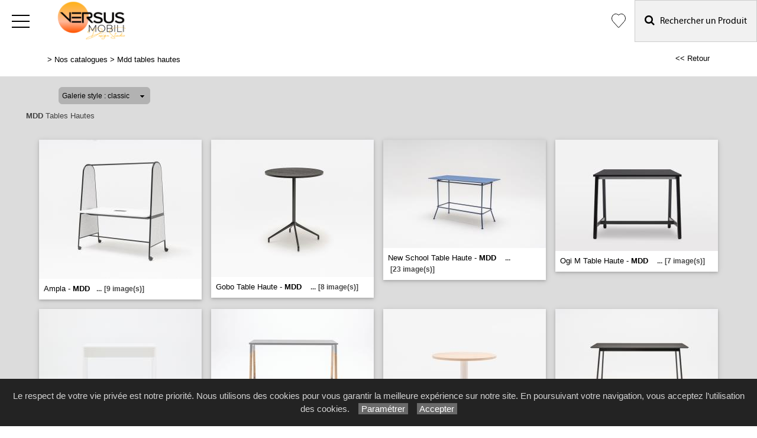

--- FILE ---
content_type: text/html; charset=utf-8
request_url: https://www.versusmobili.com/galerie/5/galerie_mdd_tables_hautes/mdd-tables-hautes
body_size: 52624
content:

<!DOCTYPE html PUBLIC "-//W3C//DTD XHTML 1.0 Strict//EN" "http://www.w3.org/TR/xhtml1/DTD/xhtml1-strict.dtd">
<html>
<head>
    <title id="title">MDD Tables Hautes Versus Partenaires fabricants Bordeaux M&#233;rignac Village du meuble Arcachon Cap Ferret 33</title>
    <meta id="description" name="description" content="Galerie MDD Tables Hautes Versus Mobili, nos partenaires, nos marques de meubles prestigieuses, à Bordeaux Mérignac, Village du meuble, près d&#39;Arcachon et du Cap Ferret, en Gironde 33."></meta>
    <meta id="keywords" name="keywords" content="versus mobili,marques,meubles,mobilier,salon,décoration,pièce à vivre,indoor,outdoor,bordeaux,33,gironde"></meta>
    <meta content="fr" http-equiv="content-language" />
    <meta content="text/html; charset=iso-8859-1" http-equiv="Content-Type" />
    <meta name="viewport" content="width=device-width, initial-scale=1" />
    <base href="/">
    <link rel="stylesheet" type="text/css" href="user/textes/w3.css" />
    <link rel="stylesheet" type="text/css" href="user/textes/font-awesome.css" />
    <link rel="stylesheet" type="text/css" href="user/textes/w3.NerisNETCommerce.css" />
    <link rel="stylesheet" type="text/css" href="user/textes/NerisNETCommerce.css" />

<style>
/*-- flexstyle --*/
.flex-container {
    display: flex;
    flex-direction: row;
    flex-wrap: wrap;
   /* justify-content: center;
    align-items: center;*/
}

.flex-container img {
	flex: 1 1 auto;
	width: 140px;
	height: 140px;
//	width: auto;
//	height: auto;
	max-width: 275px;
	//max-height: 166px;
	//margin: 0.5rem;
	object-fit: cover;
	transform: scale(1);
	transition: transform 1s;
}
/* image modal */
/* The Modal (background) */
.modal {
    display: none; /* Hidden by default */
    position: fixed; /* Stay in place */
    z-index: 100; /* Sit on top */
    padding-top: 100px; /* Location of the box */
    left: 0;
    top: 0;
    width: 100%; /* Full width */
    height: 100%; /* Full height */
    overflow: auto; /* Enable scroll if needed */
    background-color: rgb(0,0,0); /* Fallback color */
    background-color: rgba(0,0,0,0.9); /* Black w/ opacity */
}
/*-- Modal Content (image) --*/
.modal-content {
    margin: auto;
    display: block;
    height: 80%;
    //max-width: 700px;

}

/* Caption of Modal Image */
#caption {
    margin: auto;
    display: block;
    width: 80%;
    //max-width: 700px;
    text-align: center;
    color: #ccc;
    padding: 10px 0;
    height: 150px;
}

/* Add Animation */
.modal-content, #caption {
    -webkit-animation-name: zoom;
    -webkit-animation-duration: 0.6s;
    animation-name: zoom;
    animation-duration: 0.6s;
}

@-webkit-keyframes zoom {
    from {-webkit-transform:scale(0)}
    to {-webkit-transform:scale(1)}
}

@keyframes zoom {
    from {transform:scale(0)}
    to {transform:scale(1)}
}

/* The Close Button */
.close {
    position: absolute;
    top: 15px;
    right: 35px;
    color: #f1f1f1;
    font-size: 40px;
    font-weight: bold;
    transition: 0.3s;
}

.close:hover,
.close:focus {
    color: #bbb;
    text-decoration: none;
    cursor: pointer;
}

/* 100% Image Width on Smaller Screens*/
@media screen and (max-width: 700px){
    .modal-content {
        width: 100%;
        height:auto;
    }
}
/* IPAD Landscape*/
@media only screen and (min-device-width:768px) and (max-device-width:1024px) and (orientation:landscape){
    .modal-content {
        width:100%;
        max-width: 800px;
        height:auto;
    }
}
/* IPAD Portrait*/
@media only screen and (min-device-width:768px) and (max-device-width:1024px) and (orientation:portrait){
    .modal-content {
        width:100%;
        max-width: 800px;
        height:auto;
    }
}

@media screen and (max-width:420px) {
.favoriButton{font-size:12px;}
}


</style>

</head>
<body>
<form method="post" action="/galerie/5/galerie_mdd_tables_hautes/mdd-tables-hautes" id="_ctl00">
<div class="aspNetHidden">
<input type="hidden" name="__EVENTTARGET" id="__EVENTTARGET" value="" />
<input type="hidden" name="__EVENTARGUMENT" id="__EVENTARGUMENT" value="" />
<input type="hidden" name="__LASTFOCUS" id="__LASTFOCUS" value="" />
<input type="hidden" name="__VIEWSTATE" id="__VIEWSTATE" value="/[base64]////[base64]////[base64]/////[base64]//wAAAAAAALQrAQ5OW92ICzKjAgABAAAA/////[base64]/////[base64]/////[base64]/////[base64]////[base64]/////[base64]/////[base64]////8BAAAAAAAAAAQBAAAAGFN5c3RlbS5Db2xsZWN0aW9ucy5TdGFjawMAAAAGX2FycmF5BV9zaXplCF92ZXJzaW9uBQAACAgJAgAAAAAAAAAAAAAAEAIAAAAKAAAADQoLMmcAAQAAAP////8BAAAAAAAAAAQBAAAAGFN5c3RlbS5Db2xsZWN0aW9ucy5TdGFjawMAAAAGX2FycmF5BV9zaXplCF92ZXJzaW9uBQAACAgJAgAAAAAAAAAAAAAAEAIAAAAKAAAADQoLZGQyZwABAAAA/////[base64]/gOIT8emrLrGLyJ5crepr+Xbbrx0RhCGWSPwfC7F7g==" />
</div>

<script type="text/javascript">
//<![CDATA[
var theForm = document.forms['_ctl00'];
if (!theForm) {
    theForm = document._ctl00;
}
function __doPostBack(eventTarget, eventArgument) {
    if (!theForm.onsubmit || (theForm.onsubmit() != false)) {
        theForm.__EVENTTARGET.value = eventTarget;
        theForm.__EVENTARGUMENT.value = eventArgument;
        theForm.submit();
    }
}
//]]>
</script>


<div class="aspNetHidden">

	<input type="hidden" name="__VIEWSTATEGENERATOR" id="__VIEWSTATEGENERATOR" value="C0BEB5C9" />
	<input type="hidden" name="__EVENTVALIDATION" id="__EVENTVALIDATION" value="/wEdABfSFVjz66pHkpb0m1jjpFROW1LesVUJzfdnR07lF72Dv/Vr5Pz6kXcPYUdHC/I7NBi/szH+zBBtlPBxyzd8tMT5tUgNKeVYvSRtgGJnsFnY7GFFLZh/e3GEq3LEV1a48GkPApcddLETbdyz11FApLwQhmxS7yj2s7/Y08R+VB/r0RysY8wFRiPLCWUMBpmlGI3lzCxV9vgbCEhyZFzIGG6EZ3mkgaMUEk63iHkxBbVxOFNgkCPfEx9FOxzs+hfr4DvQ/IyCa+y0cDIfL5TcBzErP/[base64]/gW2rxhGWgVT4aXAfhJT1TBxMmWBCnnGP5o0Io4wmDhm81LSqmb" />
</div>

<!-- Google tag (gtag.js) -->
<script async src="https://www.googletagmanager.com/gtag/js?id=G-4D4DYYME4L"></script>
<script>
  window.dataLayer = window.dataLayer || [];
  function gtag(){dataLayer.push(arguments);}
  gtag('js', new Date());

  gtag('config', 'G-4D4DYYME4L');
</script>



<link href='user/textes/w3-colors-camo.css' rel='stylesheet' type='text/css'>
<link href='user/textes/w3-colors-2019.css' rel='stylesheet' type='text/css'>

<!-- FONTS -->
<link href="https://fonts.googleapis.com/css?family=Oswald" rel="stylesheet"><style>.w3-oswald {font-family: 'Oswald', sans-serif;}</style>
<link href="https://fonts.googleapis.com/css?family=Roboto" rel="stylesheet"><style>.w3-roboto {font-family: 'Roboto', sans-serif;}</style>
<link href="https://fonts.googleapis.com/css?family=Cormorant+Garamond" rel="stylesheet" type='text/css'><style>.w3-cormoran-garamond {font-family: 'Cormorant Garamond', sans-serif;}</style>
<link href='https://fonts.googleapis.com/css?family=Montserrat' rel='stylesheet' type='text/css'><style>.w3-montserrat {font-family: 'Montserrat', sans-serif;}</style>
<link href='https://fonts.googleapis.com/css?family=Lato' rel='stylesheet' type='text/css'><style>.w3-lato {font-family: 'Lato', sans-serif;}</style>
<link href="https://fonts.googleapis.com/css?family=Raleway&display=swap" rel="stylesheet" type='text/css'><style>.w3-raleway {font-family: 'Raleway', sans-serif;}</style>
<!-- FONTS -->





<style>

.w3-sidenav {
  background-color:#fff;
}
#nav_menu-xs {background-color:#fff;text-align:center;}

/*Offset html anchors for fixed header*/
:target {
  display: block;
  position: relative;
  top: -71px;
  visibility: hidden;
}
/*Offset html anchors for fixed header*/


.sticky {
  position: fixed;
  top: 0;
  width: 100%;
  z-index:100;
}

.sticky-nav {
  position: fixed;
  top: 71;
  width: 100%;
  z-index:100;
}

/*
.sticky + .main .nav_menu-xs .w3-sidenav{
  padding-top: 71px;
}

.stickyheader {display:none !important;}
*/
.bar {
  width: 30px; /*20px*/
  height: 2px;
  background-color: #000;
  margin: 8px 0; /*6px  avec 25 de margin-top */
}

#mdiv {
  width: 25px;
  height: 25px;transparent;
  /*border: 1px solid black;*/
  margin-top:10px;
  margin-bottom:10px
}

.mdiv {
  height: 25px;
  width: 2px;
  margin-left: 12px;
  background-color: black;
  transform: rotate(45deg);
  Z-index: 1;
}

.md {
  height: 25px;
  width: 2px;
  background-color:black;
  transform: rotate(90deg);
  Z-index: 2;
}

.lignehorizontale {
display: flex;
flex-direction: row;
}

#navbtn_boutique{color:#000;padding-right:15px;padding-left:15px;border-top:2px solid transparent;}

/*Top recherche*/
@media screen and (min-width :1200px) {
     #navbtn_x2 {display:none !important;}
     #navbtn_x1 {display:inline-block !important;}
}

@media screen and (max-width: 1200px)  {
     #navbtn_x2 {display:inline-block !important;width:71px;}
     #navbtn_x1 {display:none !important;}
}
/*Top recherche*/

@media screen and (max-width: 1850px) and (min-width :1680px){/*1320*/
  .w3-topnav a{font-size:16px;font-family:MyriadWebPro !important;line-height:69px;letter-spacing:2px;}
  #navbtn_00 {font-size:21px !important;}
 }


@media screen and (max-width: 1680px) and (min-width :1365px){/*1001*/
  .w3-topnav a{font-size:15px;font-family:MyriadWebPro !important;line-height:69px;letter-spacing:0px;}
  #navbtn_00 {font-size:21px !important;}

 }

 @media screen and (max-width: 1365px) and (min-width :1118px){/*768*/
   #navbtn_01,#navbtn_02,#navbtn_03,#navbtn_04,#navbtn_05,#navbtn_06,#navbtn_07,#navbtn_08,#navbtn_09,#navbtn_10,#navbtn_000 {display:none !important;}
  #navbtn_00 {font-size:21px !important;}

}

@media screen and (max-width: 1118px){
   #navbtn_01,#navbtn_02,#navbtn_03,#navbtn_04,#navbtn_05,#navbtn_06,#navbtn_07,#navbtn_08,#navbtn_09,#navbtn_10,#navbtn_000 {display:none !important;}
  #navbtn_00 {font-size:21px !important;}
}


@media screen and (max-width:560px) {
  .imgheader {width:159px !important;margin-top:-2px !important;}
 #navbtn_x {padding-left:4px !important;padding-right:4px !important;}
}

@media screen and (max-width:450px) {
  .imgheader {width:149px !important;margin-top:-2px !important;padding-left:4px !important;padding-right:4px !important;}
   #navbtn_x2 {width:61px !important;}
   #navbtn_x {padding-left:4px !important;padding-right:4px !important;}

}

@media screen and (max-width:389px) {
  .imgheader {width:149px !important;margin-top:-2px !important;margin-left:0px !important;margin-right:0px !important;padding-left:4px !important;padding-right:4px !important;}
   #navbtn_x2 {width:61px !important;}
   #navbtn_x {padding-left:4px !important;padding-right:4px !important;}

}



</style>

<div id="myHeader" class="w3-theme w3-card-0 w3-topnav w3-right-align w3-slim sticky" style="height:71px;">
        <a id="menubtn" class="topnav-localicons w3-left" title="Menu" onclick="w3_open()" href="javascript:void(0);window.scrollTo(0, 0);" style="color:#000 !Important;height:71px;"><div class="bar" style="margin-top:23px;"></div><div class="bar"></div><div class="bar"></div></a>
        <a id="navbtn_x" href="Default6.aspx" class="w3-left w3-white"><img id="myheaderstickyimage" class="w3-fluid imgheader"  alt="Versus Mobili Bordeaux" src="/user/images/header/versus-mobili-2025.png"  style="width:159px;margin-top:-2px;" /></a>
        <div class="topnavlinks">
            <a id="navbtn_01" class="w3-black w3-text-white W3-btn" href="Default6_9.aspx?HeaderID=2&SubtitleID=le-design-studio">Le design studio</a>
            <a id="navbtn_01"href="Default6_9.aspx?HeaderID=4&SubtitleID=l-equipe">L'équipe</a>
            <a id="navbtn_01" href="savoir-faire/6/showroom">Showroom</a>

            <a id="navbtn_02" href="Default6_9.aspx?HeaderID=3&SubtitleID=realisations">Nos réalisations</a>
            <!--a id="navbtn_03" href="Default6_9.aspx?HeaderID=4&SubtitleID=notre-metier">Notre Métier</a-->
            <a id="navbtn_04" href="Default6_7.aspx?HeaderID=5&SubtitleID=nos-catalogues">Nos catalogues</a>
            <!--a id="navbtn_04" class="w3-black w3-text-white W3-btn" href="/savoir-faire/7/adopte-un-togo/">Adopte un Togo</a-->

 <a id="navbtn_boutique" href="Default6_75.aspx?HeaderID=17&SubtitleID=favoris" title="Ma liste d'articles" style="height:71px !important;">
 <svg stroke-width='1' width='24' height='24' viewBox='0 0 24 24' fill='none' xmlns='http://www.w3.org/2000/svg' style='margin-top:21px;'><path d='M 2.513 2.762 C -0.113 5.686 -0.113 10.395 2.513 13.319 L 3.01 13.873 L 11.361 23.167 C 11.519 23.343 11.747 23.457 12 23.457 C 12.253 23.457 12.481 23.343 12.639 23.168 L 12.639 23.167 L 20.987 13.874 L 20.987 13.873 L 21.486 13.319 L 21.487 13.319 C 24.113 10.395 24.113 5.686 21.487 2.762 C 18.879 -0.141 14.663 -0.188 11.999 2.612 C 10.697 1.244 9.016 0.545 7.326 0.543 L 7.325 0.543 C 5.574 0.543 3.833 1.293 2.513 2.762 Z M 2.513 2.762 L 2.885 3.096 M 2.513 2.762 L 2.885 3.096' stroke='black'></path></svg>
 </a>
            <a id="navbtn_x1" class="w3-padding-left w3-padding-right w3-btn w3-text-black w3-light-grey w3-border" href="default6_73.aspx?HeaderID=17&SubtitleID=recherche&pageid=1"><i class="fa fa-search w3-large" aria-hidden="true" ></i> &nbsp;&nbsp;Rechercher un Produit</a>
            <a id="navbtn_x2" class="w3-padding-left w3-padding-right w3-btn w3-text-black w3-light-grey w3-border" href="default6_73.aspx?HeaderID=17&SubtitleID=recherche&pageid=1"><i class="fa fa-search w3-large" aria-hidden="true" ></i></a>
        </div>

    </div>
    <div style="DISPLAY: none" id="nav_menu-xs" class="w3-card-2 sticky-nav">
    <a class="w3-closebtn w3-xlarge" onclick="w3_close_nav('menu-xs')" href="javascript:void(0)" >
        <div id="mdiv"><div class="mdiv"><div class="md"></div></div></div></a>
        <br />
       <div class="w3-container w3-padding-16">
        <a href="Default6.aspx?SubtitleID=accueil">Accueil</a>
            <a class="w3-black w3-text-white W3-btn"href="Default6_9.aspx?HeaderID=2&SubtitleID=le-design-studio">Le design studio</a>
            <a href="Default6_9.aspx?HeaderID=4&SubtitleID=l-equipe">L'équipe</a>
            <a href="savoir-faire/6/showroom">Showroom</a>
            <a href="Default6_9.aspx?HeaderID=3&SubtitleID=nos-realisations">Nos réalisations</a>

            <a href="Default6_7.aspx?HeaderID=5&SubtitleID=nos-catalogues">Nos catalogues</a>
            <!--a class="w3-black w3-text-white W3-btn" href="/savoir-faire/7/adopte-un-togo/">Adopte un Togo</a-->
        <hr>
        <a href="Default6_92.aspx?HeaderID=16&SubtitleID=nos-marques">Recherche par marque</a>
        <hr>
        <a href="Default6_24.aspx?HeaderID=14&subtitleID=versus-mobili">Infos & Contact</a>
        </div>
    </div>

    <NAV id="sidemenu" class="w3-sidenav w3-card-2 w3-animate-left sticky-nav">
        <a class="w3-closebtn w3-large" onclick="w3_close()" href="javascript:void(0)">
        <div id="mdiv"><div class="mdiv"><div class="md"></div></div></div></a>

        <br />
        <br />
        <a href="Default6.aspx?SubtitleID=accueil">Accueil</a>
            <a class="w3-black w3-text-white W3-btn" href="Default6_9.aspx?HeaderID=2&SubtitleID=le-design-studio">Le design studio</a>
            <a href="Default6_9.aspx?HeaderID=4&SubtitleID=l-equipe">L'équipe</a>
            <a href="savoir-faire/6/showroom">Showroom</a>
            <a href="Default6_9.aspx?HeaderID=3&SubtitleID=nos-realisations">Nos réalisations</a>

            <a href="Default6_7.aspx?HeaderID=5&SubtitleID=nos-catalogues">Nos catalogues</a>
            <!--a class="w3-black w3-text-white W3-btn" href="/savoir-faire/7/adopte-un-togo/">Adopte un Togo</a-->
        <hr>
        <a href="Default6_92.aspx?HeaderID=16&SubtitleID=nos-marques">Recherche par marque</a>
        <hr>
        <a href="Default6_24.aspx?HeaderID=14&subtitleID=versus-mobili">Infos & Contact</a>
        </div>
    </NAV>
    <script>
    function w3_open() {
  if (w3_getStyleValue(document.getElementById("menubtn"), "background-repeat") == "repeat-x") {
    if (document.getElementById("nav_menu-xs").style.display == "block") {
        document.getElementById("nav_menu-xs").style.display = "none";
        return;
    }
    document.getElementById("nav_menu-xs").style.display = "block";
    return;
  }
  if (w3_getStyleValue(document.getElementById("sidemenu"), "display") == "block") {
    w3_close();
    return;
  }
  document.getElementById("main").style.marginLeft = "230px";
  document.getElementById("main").style.overflow = "hidden";
  document.getElementById("sidemenu").style.width = "230px";
  document.getElementById("main").style.transition = ".4s";
  document.getElementById("sidemenu").style.display = "block";
}
function w3_getStyleValue(elmnt,style) {
  if (window.getComputedStyle) {
    return window.getComputedStyle(elmnt,null).getPropertyValue(style);
  } else {
    return elmnt.currentStyle[style];
  }
}
function w3_close() {
  document.getElementById("main").style.marginLeft = "0%";
  document.getElementById("sidemenu").style.display = "none";
}
function w3_open_nav(x) {
  if (document.getElementById("nav_" + x).style.display == "block") {
    w3_close_nav(x);
  } else {
    document.getElementById("nav_" + x).style.display = "block";
    if (document.getElementById("navbtn_" + x)) {
        document.getElementById("navbtn_" + x).getElementsByTagName("i")[0].style.display = "none";
        document.getElementById("navbtn_" + x).getElementsByTagName("i")[1].style.display = "inline";
    }
    if (x == "search") {
      if (document.getElementById("gsc-i-id1")) {document.getElementById("gsc-i-id1").focus(); }
    }
  }
}
function w3_close_nav(x) {
  document.getElementById("nav_" + x).style.display = "none";
  if (document.getElementById("navbtn_" + x)) {
    document.getElementById("navbtn_" + x).getElementsByTagName("i")[0].style.display = "inline";
    document.getElementById("navbtn_" + x).getElementsByTagName("i")[1].style.display = "none";
  }
}
function open_xs_menu(x) {
  if (document.getElementById("sectionxs_" + x).innerHTML == "") {
    document.getElementById("sectionxs_" + x).innerHTML = document.getElementById("nav_" + x).innerHTML;
  } else {
    document.getElementById("sectionxs_" + x).innerHTML = "";
  }
}

// Sticky Header
/*window.onscroll = function() {myFunction()};

var header = document.getElementById("myHeader");
var headersticky = document.getElementById("myheadersticky");

var sticky = header.offsetTop;

function myFunction() {
document.getElementById("myheaderstickyimage").style.display = "inline-block";
  if (window.pageYOffset > sticky) {
    header.classList.add("sticky");
    headersticky.classList.remove("stickyheader");
  } else {
    header.classList.remove("sticky");
    headersticky.classList.add("stickyheader");
  }
}

window.onload = function() {myFunction2()};
function myFunction2() {
document.getElementById("myheaderstickyimage").style.display = "none";
headersticky.classList.add("stickyheader");

}*/


/* BG sticky Header transparent on scroll */
window.onscroll = function() {myHeaderBgFunction()};

var header = document.getElementById("myHeader");
var main = document.getElementById("main");

var sticky = header.offsetTop +71;

function myHeaderBgFunction() {
  if (window.pageYOffset > sticky) {
//    header.classList.add("w3-theme2");
//    header.classList.remove("w3-theme");
    // Ferme sidemenu
    document.getElementById("main").style.marginLeft = "0%";
    document.getElementById("sidemenu").style.display = "none";
  } else {
//    header.classList.remove("w3-theme2");
//    header.classList.add("w3-theme");
  }
}
/* BG sticky Header transparent on scroll */

</script>

<!-- CONTENT -->
<div style="margin-top:71px;">
<div id="main">
        <container class="w3-row" >
            <subcontainer id="fullcontainer">
                <container class="w3-col w3-left w3-padding-medium" >
                    <sub id="h10" style="display:block"></sub>
                    <span class="Normal21"><span class="Subtitle3"><span id="LabelSubtitle">> <a class='Link3' href='Default6_7.aspx?HeaderID=5&SubtitleID=nos-catalogues' target='_top'>Nos catalogues</a>  > <a class='Link3' href='/galerie/5/galerie_mdd_tables_hautes/mdd-tables-hautes' target='_top'>Mdd tables hautes</a></span></span>
                    <span class="HistoryBack3"><a class='HistoryBack3' href='Javascript:history.back()'><< Retour</a></span>
                    <sub id="h10" style="display:block"></sub>
                </container>
            </subcontainer>
        </container>



        <div class="GalleryBgColor NormalMid">
            <container class="w3-row" >
                <subcontainer id="fullcontainer">
                    <container class="w3-col w3-left w3-padding-medium" >
                        <sub id="h10" style="display:block"></sub>
                        <div style="max-width:391px;">
                        
<div id="h21">
    <table border="0" cellspacing="0" cellpadding="0" style="width:280px;">
        <tbody>
            <tr valign="top">
                <td class="SiteLinkLikeBlack" valign="center" align="middle">
                    <img border="0" src="images/1x1.gif" width="13" height="22" /></td>
                <td ><div class='styled-selectPin'><select name="Galerie_Control1$DropDownList1" onchange="javascript:setTimeout(&#39;__doPostBack(\&#39;Galerie_Control1$DropDownList1\&#39;,\&#39;\&#39;)&#39;, 0)" id="Galerie_Control1_DropDownList1">
	<option selected="selected" value="classic">Galerie style : classic</option>
	<option value="pinboard">Galerie style : pinboard</option>

</select></td>
                <td class="SiteLinkLikeBlack" valign="center" align="middle">
                    <img border="0" src="images/1x1.gif" width="23" height="22" /></td>
            </tr>
        </tbody>
    </table>
</div>

                        </div>
                    </container>
                </subcontainer>
            </container>
        </div>
        <container class="w3-row" >
        <div class="GalleryBgColor" >
        <subcontainer id="fullcontainergalerie">
        <span id="GalleryBuilder1" class="NerisNETCommerce.css" style="display:inline-block;width:100%;"><table cellpadding='0' cellspacing='0' border='0' width='100%'><tr><td valign='middle' align='Left' width='100%'><a id="GalleryBuilder1_lnkHeading" class="UpFolderLink" href="javascript:__doPostBack(&#39;GalleryBuilder1$lnkHeading&#39;,&#39;&#39;)" style="display:inline-block;width:100%;"><span class='w3-padding-left'><b>MDD</b> Tables Hautes</span></a></td></tr><tr><td width='100%' valign='top'><table cellpadding='0' cellspacing='0' border='0' width='100%'><tr><td valign='top' align='Left' width='100%'></td></tr><tr><td valign='top' width='100%'><div id='h5'></div><div id="GalleryBuilder1_pnlThumbnails">
	<div class='w3-row-padding w3-margin-top classic-container'><div class='w3-col w3-margin-8' style='width:275px'><div class='w3-card-2' style='width:275px;background:#ffffff;'><input type="image" name="GalleryBuilder1$ctl00" src="https://images4.memoiredimages.fr/\user\images\galerie_mdd_tables_hautes/tn_Ampla.jpg" /><br/><a href="javascript:__doPostBack(&#39;GalleryBuilder1$ctl01&#39;,&#39;&#39;)" style="font-size:X-Small;"><div id='GalerieVignetteRD' style='width:275px'><span class='GalerieVignetteMain' style='font-size:13px;'>Ampla - <b>MDD</b></span><span class='GalerieVignetteSpacer'></span><span class='GalerieVignetteIndice2'>...</span><span class='GalerieVignetteIndice2'>[9&nbsp;image(s)]</span></a></div></a></div></div><div class='classicT1 '></div><div class='w3-col w3-margin-8' style='width:275px'><div class='w3-card-2' style='width:275px;background:#ffffff;'><input type="image" name="GalleryBuilder1$ctl02" src="https://images4.memoiredimages.fr/\user\images\galerie_mdd_tables_hautes/tn_Gobo_table_haute.jpg" /><br/><a href="javascript:__doPostBack(&#39;GalleryBuilder1$ctl03&#39;,&#39;&#39;)" style="font-size:X-Small;"><div id='GalerieVignetteRD' style='width:275px'><span class='GalerieVignetteMain' style='font-size:13px;'>Gobo Table Haute - <b>MDD</b> </span><span class='GalerieVignetteSpacer'></span><span class='GalerieVignetteIndice2'>...</span><span class='GalerieVignetteIndice2'>[8&nbsp;image(s)]</span></a></div></a></div></div><div class='classicT1 classicT2 '></div><div class='w3-col w3-margin-8' style='width:275px'><div class='w3-card-2' style='width:275px;background:#ffffff;'><input type="image" name="GalleryBuilder1$ctl04" src="https://images4.memoiredimages.fr/\user\images\galerie_mdd_tables_hautes/tn_New_School_table_haute.jpg" /><br/><a href="javascript:__doPostBack(&#39;GalleryBuilder1$ctl05&#39;,&#39;&#39;)" style="font-size:X-Small;"><div id='GalerieVignetteRD' style='width:275px'><span class='GalerieVignetteMain' style='font-size:13px;'>New School Table Haute - <b>MDD</b> </span><span class='GalerieVignetteSpacer'></span><span class='GalerieVignetteIndice2'>...</span><span class='GalerieVignetteIndice2'>[23&nbsp;image(s)]</span></a></div></a></div></div><div class='classicT1 classicT3 '></div><div class='w3-col w3-margin-8' style='width:275px'><div class='w3-card-2' style='width:275px;background:#ffffff;'><input type="image" name="GalleryBuilder1$ctl06" src="https://images4.memoiredimages.fr/\user\images\galerie_mdd_tables_hautes/tn_Ogi_M_table_haute.jpg" /><br/><a href="javascript:__doPostBack(&#39;GalleryBuilder1$ctl07&#39;,&#39;&#39;)" style="font-size:X-Small;"><div id='GalerieVignetteRD' style='width:275px'><span class='GalerieVignetteMain' style='font-size:13px;'>Ogi M Table Haute - <b>MDD</b> </span><span class='GalerieVignetteSpacer'></span><span class='GalerieVignetteIndice2'>...</span><span class='GalerieVignetteIndice2'>[7&nbsp;image(s)]</span></a></div></a></div></div><div class='classicT1 classicT2 classicT4 '></div><div class='w3-col w3-margin-8' style='width:275px'><div class='w3-card-2' style='width:275px;background:#ffffff;'><input type="image" name="GalleryBuilder1$ctl08" src="https://images4.memoiredimages.fr/\user\images\galerie_mdd_tables_hautes/tn_Ogi_V_table_haute.jpg" /><br/><a href="javascript:__doPostBack(&#39;GalleryBuilder1$ctl09&#39;,&#39;&#39;)" style="font-size:X-Small;"><div id='GalerieVignetteRD' style='width:275px'><span class='GalerieVignetteMain' style='font-size:13px;'>Ogi V Table Haute - <b>MDD</b> </span><span class='GalerieVignetteSpacer'></span><span class='GalerieVignetteIndice2'>...</span><span class='GalerieVignetteIndice2'>[5&nbsp;image(s)]</span></a></div></a></div></div><div class='classicT1 classicT5 '></div><div class='w3-col w3-margin-8' style='width:275px'><div class='w3-card-2' style='width:275px;background:#ffffff;'><input type="image" name="GalleryBuilder1$ctl10" src="https://images4.memoiredimages.fr/\user\images\galerie_mdd_tables_hautes/tn_Ogi_W_table_haute.jpg" /><br/><a href="javascript:__doPostBack(&#39;GalleryBuilder1$ctl11&#39;,&#39;&#39;)" style="font-size:X-Small;"><div id='GalerieVignetteRD' style='width:275px'><span class='GalerieVignetteMain' style='font-size:13px;'>Ogi W Table Haute - <b>MDD</b> </span><span class='GalerieVignetteSpacer'></span><span class='GalerieVignetteIndice2'>...</span><span class='GalerieVignetteIndice2'>[10&nbsp;image(s)]</span></a></div></a></div></div><div class='classicT1 classicT2 classicT3 '></div><div class='w3-col w3-margin-8' style='width:275px'><div class='w3-card-2' style='width:275px;background:#ffffff;'><input type="image" name="GalleryBuilder1$ctl12" src="https://images4.memoiredimages.fr/\user\images\galerie_mdd_tables_hautes/tn_Tack_table_haute.jpg" /><br/><a href="javascript:__doPostBack(&#39;GalleryBuilder1$ctl13&#39;,&#39;&#39;)" style="font-size:X-Small;"><div id='GalerieVignetteRD' style='width:275px'><span class='GalerieVignetteMain' style='font-size:13px;'>Tack Table Haute - <b>MDD</b> </span><span class='GalerieVignetteSpacer'></span><span class='GalerieVignetteIndice2'>...</span><span class='GalerieVignetteIndice2'>[7&nbsp;image(s)]</span></a></div></a></div></div><div class='classicT1 '></div><div class='w3-col w3-margin-8' style='width:275px'><div class='w3-card-2' style='width:275px;background:#ffffff;'><input type="image" name="GalleryBuilder1$ctl14" src="https://images4.memoiredimages.fr/\user\images\galerie_mdd_tables_hautes/tn_Unit_table_haute.jpg" /><br/><a href="javascript:__doPostBack(&#39;GalleryBuilder1$ctl15&#39;,&#39;&#39;)" style="font-size:X-Small;"><div id='GalerieVignetteRD' style='width:275px'><span class='GalerieVignetteMain' style='font-size:13px;'>Unit Table Haute - <b>MDD</b> </span><span class='GalerieVignetteSpacer'></span><span class='GalerieVignetteIndice2'>...</span><span class='GalerieVignetteIndice2'>[14&nbsp;image(s)]</span></a></div></a></div></div><div class='classicT1 classicT2 classicT4 '></div><div class='w3-col w3-margin-8' style='width:275px'><div class='w3-card-2' style='width:275px;background:#ffffff;'><input type="image" name="GalleryBuilder1$ctl16" src="https://images4.memoiredimages.fr/\user\images\galerie_mdd_tables_hautes/tn_Viga_table_haute.jpg" /><br/><a href="javascript:__doPostBack(&#39;GalleryBuilder1$ctl17&#39;,&#39;&#39;)" style="font-size:X-Small;"><div id='GalerieVignetteRD' style='width:275px'><span class='GalerieVignetteMain' style='font-size:13px;'>Viga Table Haute - <b>MDD</b> </span><span class='GalerieVignetteSpacer'></span><span class='GalerieVignetteIndice2'>...</span><span class='GalerieVignetteIndice2'>[11&nbsp;image(s)]</span></a></div></a></div></div><div class='classicT1 classicT3 '></div></div><div class='w3-card-2' style='width:275px;background:#ffffff;'></div></div>
</div></td></tr></table></td></tr></table></span>
        </subcontainer>
        <div id="h10"></div>

        </div>
        </container>

<!-- The Modal -->
<style>
#mdivmodal {
  width: 25px;
  height: 25px;transparent;
  border: 0px solid black;/**/
  margin-top:23px;
  margin-left:23px;
}

.mdivmodal {
  height: 25px;
  width: 2px;
  margin-left: 12px;
  background-color: white;
  transform: rotate(45deg);
  Z-index: 1;
}

.mdmodal {
  height: 25px;
  width: 2px;
  background-color:white;
  transform: rotate(90deg);
  Z-index: 2;
}

.w3-closebtnmodal {
  height:71px;
  width:71px;
  position:absolute;
  right:0;
  top:0;
}

.arrow-right,.arrow-left {
  display: block;
  margin: 30px auto;
  width: 25px;
  height: 25px;
  border-top: 2px solid #fff;
  border-left: 2px solid #fff;
}
.arrow-right {transform: rotate(135deg);}

.arrow-left {transform: rotate(-45deg);}

</style>
<div id="myModal" class="modal">
  <span class="close w3-closebtnmodal w3-hover-dark-grey"><div id="mdivmodal"><div class="mdivmodal"><div class="mdmodal"></div></div></div></span>
  <img class="modal-content" id="img01">
  <div id="caption"></div>

<button class="w3-black w3-display-left w3-padding-left w3-hover-dark-grey w3-border-0"  onclick="plusDivs(-1);return false;"><div class="arrow-left"></div></button>
<button class="w3-black w3-display-right w3-padding-right w3-hover-dark-grey w3-border-0" onclick="plusDivs(1);return false;"><div class="arrow-right"></div></button>

</div>



        
<FOOTER class="w3-row w3-padding-top w3-text-white w3-black w3-center w3-small">
    <span id="Footer1_Labelfooter">© 2026 Versus Mobili<link href="https://fonts.googleapis.com/css?family=Raleway&display=swap" rel="stylesheet" type='text/css'><style>.w3-raleway {font-family: 'Raleway', sans-serif;}</style><link href="https://fonts.googleapis.com/css?family=Open+Sans+Condensed:300" rel="stylesheet" type='text/css'><style>.w3-open-sans-condensed {font-family: 'Open Sans Condensed', sans-serif;}</style><link href="https://fonts.googleapis.com/css2?family=Jost:wght@100;200;300;400;500;600;700;800;900&display=swap" rel="stylesheet" type='text/css'><style>.w3-jost {font-family: 'Jost', sans-serif;} </style><div style="background-color:#363945 !important;margin-top:8px !important;"><div class="w3-row w3-jost w3-medium w3-content w3-padding-large" style="max-width:1200px; font-weight:200"><div class="w3-quarter w3-left-align "><img class="w3-image w3-center w3-padding" src="user/images/header/Logo-blanc.png" style="width:200px"></div><div class="w3-quarter w3-left-align "><p class="w3-jost w3-large" style="font-weight:500">NOS COLLECTIONS</p><a class="w3-text-white  Link3" href="catalogue/5/nos-catalogues">Nos catalogues</a><br><br><p class="w3-jost w3-large" style="font-weight:500">SERVICES</p><a class="w3-text-white  Link3" href="/savoir-faire/2/le-design-studio/">Le design studio</a>  <br><a class="w3-text-white  Link3" href="/savoir-faire/4/l-equipe/">L'équipe</a>  <br><a class="w3-text-white  Link3" href="/savoir-faire/3/nos-realisations/">Nos réalisations</a>  </div><div class="w3-quarter w3-left-align "><p class="w3-jost w3-large" style="font-weight:500">RECHERCHE</p><a class="w3-text-white  Link3" href="critere/17/recherche/1/">Rechercher un produit</a><br><a class="w3-text-white  Link3" href="marques/16/nos-marques">Recherche par marque</a><br><br><p class="w3-jost w3-large" style="font-weight:500">NOTRE MAGASIN</p><a class="w3-text-white  Link3" href="savoir-faire/6/showroom/">Showroom</a></div><div class="w3-quarter w3-left-align "><p class="w3-jost w3-large" style="font-weight:500">INFORMATIONS</p><a class="w3-text-white Link3" href="article/14/services/mentions-legales/versus-mobili-!/" target="_top">Mentions&nbsp;légales et Politique relative aux cookies</a><br><a class="w3-text-white Link3" onclick="document.getElementById('idcookies').style.display='block'" href="javascript:void(0)">Paramétrer les cookies</a><br><a class="w3-text-white Link3" href="infos-et-contact/14/versus-mobili/">Infos & Contact</a><br><a class="w3-text-white Link3" href="https://www.versusmobili.com/accueil/">www.versusmobili.com</a><br><br><a class="w3-text-white Link3" href="https://ecomaison.com/particuliers/reparer/le-bonus-reparation/" target="_blank">Le Bonus Réparation</a><br><img class="w3-image "src="https://images4.memoiredimages.fr/user/ad/logos/ecomaison-logo-contour.png"style="max-width:70px; vertical-align:middle; "></div></div></div>  <!-- IMAGENIA --><div style="background-color:#2b2d37 !important "><div id="h10"></div><div id="h5"></div><span class="w3-jost" style="color:#b8b8b8 !important;">Site réalisé avec le <a href="https://www.imagenia.fr" target="_blank" class="Link3" style="color:#b8b8b8 !important;">Système de Gestion de Contenu (SGC) <b>imagenia</b></a>, créé et développé en France par <a href="https://www.imagenia.fr" target="_blank" class="Link3" style="color:#b8b8b8 !important;"><b>mémoire d'images</b></a>.</span><div id="h10"></div><div id="h5"></div></div><!-- <font class="w3-text-white" ><a class="w3-text-white  Link3" href="Default6.aspx?SubtitleID=accueil">www.versusmobili.com</a> . </font> <a class="w3-text-white Link3" href="Default6_22.aspx?HeaderID=14&DirID=services&ArticleID=mentions-legales&SubtitleID=versus-mobili-!" target="_top">Mentions&nbsp;légales et Politique relative aux cookies</a><div id="h10"></div>       <a class="w3-text-white  Link3" href="Default6.aspx?SubtitleID=accueil">Accueil</a>       &nbsp;   <a class="w3-text-white  Link3" href="Default6_9.aspx?HeaderID=2&SubtitleID=le-concept">Le Concept</a>       &nbsp;   <a class="w3-text-white  Link3" href="Default6_9.aspx?HeaderID=3&SubtitleID=realisations">Réalisations</a>       &nbsp;   <a class="w3-text-white  Link3" href="Default6_9.aspx?HeaderID=4&SubtitleID=notre-metier">Notre Métier</a>       &nbsp;   <a class="w3-text-white  Link3" href="Default6_7.aspx?HeaderID=5&SubtitleID=nos-partenaires">Nos Partenaires</a>       &nbsp;   <a class="w3-text-white  Link3" href="Default6_92.aspx?HeaderID=16&SubtitleID=nos-marques">Recherche par marque</a>       &nbsp;   <a class="w3-text-white  Link3" href="Default6_24.aspx?HeaderID=14&subtitleID=versus-mobili">Infos & Contact</a>         <!~~ IMAGENIA ~~><div id="h10"></div><div id="h10"></div><span class="w3-small" style="color:#b8b8b8 !important; ">Site réalisé avec le <a href="https://www.imagenia.fr" target="_blank" class="Link3" style="color:#b8b8b8 !important;">Système de Gestion de Contenu (SGC) <b>imagenia</b></a>, créé et développé en France par <a href="https://www.imagenia.fr" target="_blank" class="Link3" style="color:#b8b8b8 !important;"><b>mémoire d'images</b></a>.</span><div id="h10"></div><div id="h10"></div> <!~~ IMAGENIA ~~> --></span>

</FOOTER>


<!-- COOKIES -->
    <script type="text/javascript">
    // Set to the same value as the web property used on the site
    var gaProperty = 'G-4D4DYYME4L';

    // Disable tracking if the opt-out cookie exists.
    var disableStr = 'ga-disable-' + gaProperty;
    if (document.cookie.indexOf(disableStr + '=true') > -1) {
    window[disableStr] = true;
    }

    // Opt-out function
    function gaOptout() {
    document.cookie = disableStr + '=true; expires=Thu, 31 Dec 2099 23:59:59 UTC; path=/';
    window[disableStr] = true;
    }

       var cookieName = 'displayCookieConsent';
    var cookieConsentId = 'cookieChoiceInfo';

    function _saveUserPreference() {
      // Set the cookie expiry to one hour / day / month / year after today.
      var expiryDate = new Date();
      expiryDate.setFullYear(expiryDate.getFullYear() + 1);
      document.cookie = cookieName + '=y; path=/; expires=' + expiryDate.toGMTString();
      //expiryDate.setMonth(expiryDate.getMonth() + 1);
      //document.cookie = cookieName + '=y; path=/; expires=' + expiryDate.toGMTString();
      //expiryDate.setHours(expiryDate.getHours() + 1);
      //document.cookie = cookieName + '=y; path=/; expires=' + expiryDate.toGMTString();
      //expiryDate.setDate(expiryDate.getDate() + 1);
      //document.cookie = cookieName + '=y; path=/; expires=' + expiryDate.toGMTString();


    }

        function _removeCookieConsent() {
      var cookieChoiceElement = document.getElementById(cookieConsentId);
      if (cookieChoiceElement != null) {
        cookieChoiceElement.parentNode.removeChild(cookieChoiceElement);
      }
    }

   function _paramLinkClick() {

      _saveUserPreference();
      _removeCookieConsent();
      document.getElementById('idcookies').style.display='none';

    }
    </script>

<!-- COOKIES MODAL -->
 <div id="idcookies" class="w3-modal" style="z-index:100">
    <div class="w3-modal-content  w3-animate-top">
      <header class="w3-container w3-white w3-medium w3-roboto w3-padding">
        <span onclick="_paramLinkClick();" class="w3-closenav w3-right w3-medium w3-tag w3-light-grey w3-hover-shadow"">Enregistrer et fermer &times;</span>
       <span class="w3-left"> <b>Paramétrer les cookies</b></span>

      </header>
      <div class="w3-container">
           <div class="w3-white w3-container" style="overflow:auto;-webkit-overflow-scrolling:touch;" class="video-container">
                <iframe  src="cookiesmanager.aspx" frameborder="0" width="100%" scrolling="yes" style="border:0"  onload="scrollToTop();" height="500px"></iframe>
           </div>
      </div>
      <footer class="w3-container w3-white w3-roboto w3-padding">
        <p>© Imagenia</p>
      </footer>
    </div>
  </div>
 </div>
<!-- COOKIES MODAL -->

    <script src="https://www.versusmobili.com/cookiechoices.js"></script>

    <script>document.addEventListener('DOMContentLoaded', function(event){cookieChoices.showCookieConsentBar('Le respect de votre vie privée est notre priorité. Nous utilisons des cookies pour vous garantir la meilleure expérience sur notre site. En poursuivant votre navigation, vous acceptez l’utilisation des cookies.', 'Accepter', 'Paramétrer', 'javascript:void(0)');});</script>

<!-- COOKIES -->

</div>
</div>
</form>

<script>

//Cookies utility

function createCookie(name,value,days) {
	if (days) {
		var date = new Date();
		date.setTime(date.getTime()+(days*24*60*60*1000));
		var expires = "; expires="+date.toGMTString();
	}
	else var expires = "";
	document.cookie = name+"="+value+expires+"; path=/";
}

function readCookie(name) {
	var nameEQ = name + "=";
	var ca = document.cookie.split(';');
	for(var i=0;i < ca.length;i++) {
		var c = ca[i];
		while (c.charAt(0)==' ') c = c.substring(1,c.length);
		if (c.indexOf(nameEQ) == 0) return c.substring(nameEQ.length,c.length);
	}
	return null;
}

function eraseCookie(name) {
	createCookie(name,"",-1);
}

// SLIDESHOW ----

// Get the modal
var modal = document.getElementById('myModal');

// Get the image and insert it inside the modal - use its "alt" text as a caption
var img = document.getElementsByClassName('myImg');
var modalImg = document.getElementById("img01");
var captionText = document.getElementById("caption");

//DEFAULT SLIDEINDEX
var slideIndex = 0;

var showModal = function(){
    modal.style.display = "block";
    modalImg.src = this.src.replace("tn_", "");

    var myimg = modalImg.src;
    //1 OU 2 chiffres  compris entre _ et .jpg
    //METHODE 1 NON COMPATIBLE SAFARI let pattern =/(?<=\_)\d{1,2}(?=\.jpg)/gm;
    //METHODE 2 SEULEMENT SUR 2 DERNIERS CHIFFRES + Extension.jpg
    let pattern=/[1-9]{0,1}[0-9]+(?=.jpg)/;
    let result = myimg.match(pattern);
    var x = document.getElementsByClassName("myImg");
    if (result > x.length){result=0}
    var pattern2 = myimg.includes("/2/");
    if (pattern2 == false){result=0}


    //DEBUGcaptionText.innerHTML = this.alt + myimg + " RESULT " + result + " SLIDEINDEX=" + slideIndex + " " + myimg.charAt((myimg.lastIndexOf("_")+3))+ " " +  myimg.includes("/2/");

    // SLIDESHOW
    if (result > 0){
        slideIndex += parseInt(result);
    }else{
        slideIndex += 0;
    }
}

//EVENT LISTENER
for (var i = 0; i < img.length; i++) {
    img[i].addEventListener('click', showModal);
}

//CLOSE MODAL AND RESET
//Get the <span> element that closes the modal
var span = document.getElementsByClassName("close")[0];
// When the user clicks on <span> (x), close the modal
span.onclick = function() {
    slideIndex = 0;
    modal.style.display = "none";
}

// PREVIOUS NEXT SLIDESHOW COMMANDES
function plusDivs(n) {
    showDivs(slideIndex += n);
}

function showDivs(n) {
    var j;
    var x = document.getElementsByClassName("myImg");

    if (n > x.length) {slideIndex = 1}

    for (j = 0; j < x.length; j++) {

        if (n<x.length) {

            if (n<1) {

                var myimg = modalImg.src;
                //1 OU 2 chiffres  compris entre _ et .jpg
                //METHODE 1 NON COMPATIBLE SAFARI let pattern =/(?<=\_)\d{1,2}(?=\.jpg)/gm;
                //METHODE 2 SEULEMENT SUR 2 DERNIERS CHIFFRES + Extension.jpg
                let pattern=/[1-9]{0,1}[0-9]+(?=.jpg)/;
                let result = myimg.match(pattern);
                if (result > x.length){result=0}
                var pattern2 = myimg.includes("/2/");
                if (pattern2 == false){result=0}


                if (result > 0){

                 //DEBUGcaptionText.innerHTML = x[0].src+ " J=" + j + " N=" + n + " SLIDEINDEX=" + slideIndex + " RESULT " + result + " AA1 ";
                    modalImg.src =  x[0].src.replace("tn_", "");
                    slideIndex = 0;
                    return;
                }else{
                    if (slideIndex < x.length-1) {
                        // 1ère image (sans indice)
                        //DEBUGcaptionText.innerHTML = x[x.length-1].src+ " J=" + j + " N=" + n + " SLIDEINDEX=" + slideIndex + " RESULT " + result + " AA2 ";
                        modalImg.src =  x[x.length-1].src.replace("tn_", "");
                        slideIndex = x.length-1;
                        return;
                    }else{
                        //DEBUGcaptionText.innerHTML = x[0].src+ " J=" + j + " N=" + n + " SLIDEINDEX=" + slideIndex + " RESULT " + result + " AA3 " ;
                        modalImg.src =  x[0].src.replace("tn_", "");
                        slideIndex = x.length;
                        return;

                    }
                }

            }else{

                //DEBUGcaptionText.innerHTML = x[j+slideIndex].src+ " J=" + j + " N=" + n + " SLIDEINDEX=" + slideIndex + " A ";
                modalImg.src =  x[j+slideIndex].src.replace("tn_", "");
                return;
            }
        }

        if (n=x.length){
            //DEBUGcaptionText.innerHTML = x[0].src+ " J=" + j + " N=" + n + " SLIDEINDEX=" + slideIndex + " B ";
            modalImg.src =  x[0].src.replace("tn_", "");
            slideIndex = 0;
            return;
        }

    }
    modal.style.display = "block";
}
// SLIDESHOW ----

</script>

</body>
</html>


--- FILE ---
content_type: text/html; charset=utf-8
request_url: https://www.versusmobili.com/cookiesmanager.aspx
body_size: 4928
content:

<script>

//Cookies utility

function createCookie(name,value,days) {
	if (days) {
		var date = new Date();
		date.setTime(date.getTime()+(days*24*60*60*1000));
		var expires = "; expires="+date.toGMTString();
	}
	else var expires = "";
	document.cookie = name+"="+value+expires+"; path=/";
}

function readCookie(name) {
	var nameEQ = name + "=";
	var ca = document.cookie.split(';');
	for(var i=0;i < ca.length;i++) {
		var c = ca[i];
		while (c.charAt(0)==' ') c = c.substring(1,c.length);
		if (c.indexOf(nameEQ) == 0) return c.substring(nameEQ.length,c.length);
	}
	return null;
}

function eraseCookie(name) {
	createCookie(name,"",-1);
}


// Cookies Google Analytics

    // Set to the same value as the web property used on the site
    var gaProperty = 'G-4D4DYYME4L';

    // Disable tracking if the opt-out cookie exists.
    var disableStr = 'ga-disable-' + gaProperty;
    if (document.cookie.indexOf(disableStr + '=true') > -1) {
    window[disableStr] = true;
    }

    // Opt-out function
    function gaOptout() {
    document.cookie = disableStr + '=true; expires=Thu, 31 Dec 2099 23:59:59 UTC; path=/';
    window[disableStr] = true;
    }

    //deleteCookieGA
    function deleteCookieGA() {
    document.cookie = disableStr + '=; expires=Thu, 31 Dec 1970 23:59:59 UTC; path=/';
    window[disableStr] = true;
    }



</script>
<!DOCTYPE html PUBLIC "-//W3C//DTD XHTML 1.0 Strict//EN" "http://www.w3.org/TR/xhtml1/DTD/xhtml1-strict.dtd">

<html>
<head>
    <title id="title" >Votre consentement</title>


    <meta content="fr" http-equiv="content-language" />
    <meta content="text/html; charset=iso-8859-1" http-equiv="Content-Type" />
    <meta name="viewport" content="width=device-width, initial-scale=1" />
 <meta name="viewport" content="width=device-width, initial-scale=1" />
    <base href="/">
    <link rel="stylesheet" type="text/css" href="user/textes/w3.css" />
    <link rel="stylesheet" type="text/css" href="user/textes/font-awesome.css" />
    <link rel="stylesheet" type="text/css" href="user/textes/w3.NerisNETCommerce.css" />
    <link rel="stylesheet" type="text/css" href="user/textes/NerisNETCommerce.css" />

</head>
<body >
    <form method="post" action="./cookiesmanager.aspx" id="ctl00">
<div class="aspNetHidden">
<input type="hidden" name="__VIEWSTATE" id="__VIEWSTATE" value="/[base64]" />
</div>

<div class="aspNetHidden">

	<input type="hidden" name="__VIEWSTATEGENERATOR" id="__VIEWSTATEGENERATOR" value="0FECCCBB" />
</div>

    <div class="w3-container w3-card w3-padding-16 ">
    <div class="w3-container w3-small w3-left w3-padding">Ce site web utilise essentiellement des <b>cookies techniques</b>, à des fins de fonctionnement, de personnalisation de votre expérience. Ces cookies sont indispensables et ne peuvent être désactivés. Aucun de ces cookies techniques ne collecte, ni ne stocke d'informations personnelles. En utilisant notre site web, vous acceptez tous les cookies techniques conformément à notre politique en matière de cookies (Voir Mentions légales et Politique relative aux cookies, ci-dessous).
    <br><br>Ce site web peut utiliser également des <b>cookies de mesures d'audience</b> tiers à des fins d’analyses statistiques. Vous avez la possibilité de les refuser.</div>

        <div class="w3-container w3-small w3-center w3-padding">
            <span id="Label2"><a href="javascript:void(0);" onclick="gaOptout();document.location.reload(true)" ><span class='w3-tag w3-red w3-hover-shadow'>Refuser les Mesures d'audience (Google Analytics)</span></a></span>
        </div>

        <div class="w3-small w3-padding ">
            <span id="Labeltechnique"><div class='w3-tag w3-light-grey w3-padding-small' style='width:100%'><b>Cookies techniques</b></div><br><br>ASP.NET_SessionId <span class='w3-tag w3-text-black' style='background-color:#e2e2e2;'>Indispensable</span><br><br></span>
            <span id="Labelaudience"><div class='w3-tag w3-light-grey w3-padding-small' style='width:100%'><b>Cookies de mesures d'audience</b></div><br><br></span>
            <span id="Label1"></span>
        </div>

    </div>

    </form>
</body>

</html>


--- FILE ---
content_type: text/css
request_url: https://www.versusmobili.com/user/textes/NerisNETCommerce.css
body_size: 114436
content:
<!--

@font-face {
    font-family: 'MyriadWebPro';
    src: url('../..//user/images/fonts/MyriadWebPro.eot');
    src: url('../..//user/images/fonts/MyriadWebPro.eot?#iefix') format('embedded-opentype'),
         url('../..//user/images/fonts/MyriadWebPro.ttf') format('truetype'),
         url('../..//user/images/fonts/MyriadWebPro.svg#MyriadWebPro') format('svg');
    font-weight: normal;
    font-style: normal;
}

@font-face {
    font-family: 'MyriadWebPro-Bold';
    src: url('../..//user/images/fonts/MyriadWebPro-Bold.eot');
    src: url('../..//user/images/fonts/MyriadWebPro-Bold.eot?#iefix') format('embedded-opentype'),
         url('../..//user/images/fonts/MyriadWebPro-Bold.ttf') format('truetype'),
         url('../..//user/images/fonts/MyriadWebPro-Bold.svg#MyriadWebPro-Bold') format('svg');
    font-weight: normal;
    font-style: normal;
}

@font-face {
    font-family: 'Franklin-Gothic-Demi-Cond-Regular';
    src: url('../..//user/images/fonts/Franklin-Gothic-Demi-Cond-Regular.eot');
    src: url('../..//user/images/fonts/Franklin-Gothic-Demi-Cond-Regular.eot?#iefix') format('embedded-opentype'),
         url('../..//user/images/fonts/Franklin-Gothic-Demi-Cond-Regular.ttf') format('truetype'),
         url('../..//user/images/fonts/Franklin-Gothic-Demi-Cond-Regular.svg#Franklin-Gothic-Demi-Cond-Regular') format('svg');
    font-weight: normal;
    font-style: normal;
}

@font-face {
    font-family: 'News-Gothic-Regular';
    src: url('../..//user/images/fonts/News-Gothic-Regular.eot');
    src: url('../..//user/images/fonts/News-Gothic-Regular.eot?#iefix') format('embedded-opentype'),
         url('../..//user/images/fonts/News-Gothic-Regular.ttf') format('truetype'),
         url('../..//user/images/fonts/News-Gothic-Regular.svg#News-Gothic-Regular') format('svg');
    font-weight: normal;
    font-style: normal;
}


-->

@font-face {
    font-family: 'Franklin-Gothic-Demi-Cond-Regular';
    src: url('../..//user/images/fonts/Franklin-Gothic-Demi-Cond-Regular.eot');
    src: url('../..//user/images/fonts/Franklin-Gothic-Demi-Cond-Regular.eot?#iefix') format('embedded-opentype'),
         url('../..//user/images/fonts/Franklin-Gothic-Demi-Cond-Regular.ttf') format('truetype'),
         url('../..//user/images/fonts/Franklin-Gothic-Demi-Cond-Regular.svg#Franklin-Gothic-Demi-Cond-Regular') format('svg');
    font-weight: normal;
    font-style: normal;
}

@font-face {
    font-family: 'BebasNeueRegular';
    src: url('../..//user/images/fonts/BebasNeue-webfont.eot');
    src: url('../..//user/images/fonts/BebasNeue-webfont.eot?#iefix') format('embedded-opentype'),
         url('../..//user/images/fonts/BebasNeue-webfont.ttf') format('truetype'),
         url('../..//user/images/fonts/BebasNeue-webfont.svg#BebasNeueRegular') format('svg');
    font-weight: normal;
    font-style: normal;
}



@font-face {
    font-family: 'dincond-mediumregular';
    src: url('../..//user/images/fonts/dincond-medium-webfont.eot');
    src: url('../..//user/images/fonts/dincond-medium-webfont.eot?#iefix') format('embedded-opentype'),
         url('../..//user/images/fonts/dincond-medium-webfont.ttf') format('truetype'),
         url('../..//user/images/fonts/dincond-medium-webfont.svg#dincond-mediumregular') format('svg');
    font-weight: normal;
    font-style: normal;
}

@font-face {
    font-family: 'icomoon';
    src: url('../..//user/images/fonts/icomoon.eot');
    src: url('../..//user/images/fonts/icomoon.eot?#iefix') format('embedded-opentype'),
         url('../..//user/images/fonts/icomoon.ttf') format('truetype'),
         url('../..//user/images/fonts/icomoon.svg#icomoon') format('svg');
    font-weight: normal;
    font-style: normal;
}

[class^="icon-"], [class*=" icon-"] {
	font-family: 'icomoon';
	speak: none;
	font-style: normal;
	font-weight: normal;
	font-variant: normal;
	text-transform: none;
	line-height: 1;

	/* Better Font Rendering =========== */
	-webkit-font-smoothing: antialiased;
	-moz-osx-font-smoothing: grayscale;
}

.icon-Home3:before {
	content: "\e902";
	font-size:18px;
}

.icon-location:before {
	content: "\e947";
	font-size:33px;
	color:#d12e2a;/*185399*/
}
.icon-location2:before {
	content: "\e948";
  font-size:33px;
  color:#434345; 
}

.icon-location:hover:before {
	content: "\e947";
	font-size:33px;
	color:#959494; 
*/}
.icon-location2:hover:before {
	content: "\e948";
  font-size:33px;
	color:#C53632
}

/*
================================
CSS STYLES Memoire d'images V4
================================
*/

body {
background:transparent; /*transparent;#f4f4f4 #DEDEDE;58585a*/
/**/
/*BACKGROUND-IMAGE: url(../..//user/images/design/motif_points_4x4.gif),url(../..//user/images/design/01d.jpg);*/
/* 1 1080 2 1675 3 1584*/
/*BACKGROUND-POSITION: left top,center top;*/
/*BACKGROUND-REPEAT: repeat,no-repeat;*/
/*background-attachment: fixed,fixed; */

/*-webkit-background-size: 4px 4px,2560px 1435px ;*/

/*-webkit-background-size: 4px 4px,cover;*/ /* chrome et safari*/
/*-webkit-transform: translate3d(0,0,0);  */ /*chrome et safari increase performance and solve bg problems*/
/*-moz-background-size: 4px 4px,cover;*/ /* mozilla*/
/*-o-background-size: 4px 4px,cover; */ /* opera*/
/*background-size: 4px 4px,cover; */ /* version standardis�es*/


margin:0;
padding:0;
color:#000;
font:verdana,Georgia,Serif;
}  



body span.skype_pnh_print_container {
  display:inline !important;
}

body span.skype_pnh_container {
  display:none !important;
}


table
{
  font-family: arial,verdana,helvetica,sans-serif;
  font-size: 1.0em;
  font-weight: normal;   
  text-align: left; 
  
  /*font-family: Verdana, Helvetica, sans-serif;
  font-size: 10px;
  font-weight: normal;   
  text-align: left; */
  
  /*border-collapse:collapse;*/
}

#global {
margin-left: auto;
margin-right: auto;
/*margin-top: 15px;*/
width: 994px; /* largeur obligatoire pour centrer */
height:100%; /* pour vertical scrollbar */
position:relative; /* pour Design CSS Overheader */
/*box-shadow: 0px 0px 15px #626262;*/

}

/* */

.Content
{
/*BORDER-RIGHT: #4A473E 1px solid;
BORDER-LEFT: #4A473E 1px solid;
BORDER-BOTTOM: #4A473E 1px solid*/
height:100%; /* pour vertical scrollbar */
}

.HeaderContainer
{
height:120px; /* pour vertical scrollbar HeaderHeight + 39 */
vertical-align:top; /* pour vertical scrollbar */ 
/*position: absolute;*/
}

.HeaderContainerHome
{
height:39px; /* pour vertical scrollbar HeaderHeight + 39 */
vertical-align:top; /* pour vertical scrollbar */ 
position: absolute;/**/
}

.FooterContainer
{
height:22px; /* pour vertical scrollbar custom */
}

.Header
{
background:#185399; /*transparent;#373737*/
}


.Menu
{
background:#f1f1f1;
}


.HomeHead
{
color: #394A5A;
font-family: Verdana, Arial;
font-size: 20px;
/*font-weight: bold;*/
HEIGHT: 35px
}

/* */
.ContentHead
{
/*background-color: #ddd3c6;
color: dimgray;*/
color: #000000;
font-family: Verdana, Helvetica, sans-serif;
font-size: 12px;
font-weight: bold;
line-height: 20px
}

.Subtitle
{
/*BORDER-BOTTOM: #cccccc 1px solid;*/
background: #000000; /*FE00001D2A35BC7F60;*/
color: #ffffff;
font-family: dincond-mediumregular,BebasNeueRegular,Verdana, Helvetica, sans-serif;
text-decoration: none;
font-size: 22px; /*16px;*/
/*font-weight: bold;*/
line-height: 30px; /*bebasneue 33px  verdana 16px;*/
text-align : center;
padding: 4px 5px 0px 5px
/*vertical-align:middle;
padding-left: 0px;*/
}

.Subtitle3
{
color: #000000;/* 808080 #01A8DD;*/
font-size:0.96em;
}

.LinkToFollow3
{
color: #0D3679; /*666666;*/
}

.DatePub3
{
color: #808080;
font-weight: normal;
}

.HistoryBack3
{
Float : right;
font-size:0.97em;
}

A.HistoryBack3, A.HistoryBack3:link, A.HistoryBack3:visited
{
text-decoration: none;
}

A.HistoryBack3:hover
{
text-decoration: underline;
}

A.Link3, A.Link3:link, A.Link3:visited
{
text-decoration: none;
}

A.Link3:hover
{
text-decoration: underline;
}

A.Link4, A.Link4:link, A.Link4:visited
{
text-decoration: none;
color:#185399;
}

A.Link4:hover
{
text-decoration: underline;
}

A.Link5, A.Link5:link, A.Link5:visited /*Youtube*/
{
text-decoration: none;
color:#1f7ccb;
}

A.Link5:hover
{
text-decoration: underline;
}


/* */
.SubContentHead
{
/*background-color: #ddd3C6;
color: dimgray;*/
color: #394a5a;
font-family: Verdana, Arial;
font-size: 15px;
font-weight: bold;
height: 20px
}

/* */
.HeaderMI
{
color: black;
font-family: Helvetica,Verdana, Arial;
font-size: 22px;
line-height: 25px
}

/* #E6591F #FF3401*/
.TitleHeaderMI
{
color: #666666;
font-family: Helvetica,Verdana, Arial;
font-size: 36px;
line-height: 40px;
letter-spacing: 2px

}

.BorderLR
{
BORDER-LEFT: #cccccc 1px solid;
BORDER-RIGHT: #cccccc 1px solid
}

.BorderL
{
BORDER-LEFT: #cccccc 1px solid
}

.BorderR
{
BORDER-RIGHT: #cccccc 1px solid
}

.BorderT
{
BORDER-TOP: #cccccc 1px solid
}

.BorderTLR
{
BORDER-LEFT: #cccccc 1px solid;
BORDER-RIGHT: #cccccc 1px solid;
BORDER-TOP: #cccccc 1px solid
}

.BorderB
{
BORDER-BOTTOM: #cccccc 1px solid
}

.BorderBL
{
BORDER-LEFT: #cccccc 1px solid;
BORDER-BOTTOM: #cccccc 1px solid
}

.BorderBR
{
BORDER-RIGHT: #cccccc 1px solid;
BORDER-BOTTOM: #cccccc 1px solid
}

.BorderBLR
{
BORDER-RIGHT: #cccccc 1px solid;
BORDER-LEFT: #cccccc 1px solid;
BORDER-BOTTOM: #cccccc 1px solid
}

.BorderBLRT
{
border:none;
/*BORDER-RIGHT: #ffffff 0px none;
BORDER-LEFT: #ffffff 0px none;
BORDER-BOTTOM: #ff3401 0px none;
BORDER-TOP: #ffffff 0px none*/
}



/* */
.UnitCost
{
color: black;
font-family: Verdana, Arial;
font-size: 15px;
line-height: 20pt
}

/* */
.ModelNumber
{
color: #808080;
font-family: Verdana, Arial;
font-size: 11px;
line-height: 20pt
}

/* */
.PiedsDePage
{
color: #808080;
font-family: Verdana, Arial;
font-size: 11px;
line-height: 11pt
}

.PiedsDePageBlack
{
color: #000000;
font-family: Verdana, Arial;
font-size: 11px;
line-height: 11pt
}


.PiedsDePageWhite
{
color: #ffffff;
font-family: Verdana, Arial;
font-size: 11px;
line-height: 11pt
}

.Referencement
{
color: #808080;
font-family: Verdana, Arial;
font-size: 9px;
line-height: 11pt
}

.LoginBox
{
color: #000000;
font-family: Arial,Verdana;
font-size: 11px;
line-height: 11pt
}

/* */
.Paging
{
color: black;
font-family: Verdana, Helvetica, sans-serif;
text-decoration: none;
font-size: 12px;
line-height: 16px;
padding-left: 10px
}

.PagingSmall
{
color: black;
font-family: Verdana, Helvetica, sans-serif;
text-decoration: none;
font-size: 10px;
line-height: 11px;
padding-left: 0px
}

.PagingSmallBold
{
color: black;
font-family: Verdana, Helvetica, sans-serif;
font-weight: bold;
font-size: 10px;
line-height: 11px;
padding-left: 0px

}



/* */
.ErrorText
{
color: red;
font-family: Verdana,Helvetica,sans-serif;
font-size: 11px;
font-weight: normal;
text-align: left;
line-height: 12px;
}
.MostPopularHead
{
background-color: f8f8f8;
color: black;
font-family: Verdana, Arial;
font-size: 10px;
font-weight: bold
}

A.MostPopularItemText, A.MostPopularItemText:link, A.MostPopularItemText:visited
{
color: black;
font-family: Verdana, Arial;
font-size: 10px;
text-decoration: none
}

A.MostPopularItemText:hover
{
color: black;
font-family: Verdana, Arial;
font-size: 10px;
text-decoration: underline
}

.ProductListHead
{
color: black;
font-family: Verdana, Helvetica, sans-serif;
font-size: 10px;
/*font-weight: bold;*/
line-height: 13px;
text-decoration: none;
}
.ProductListItem
{
color: #808080;
font-family: Verdana, Helvetica, sans-serif;
line-height: 13px;
font-size: 10px
}

.Rechercher
{
color: black;
font-family: Verdana, Arial;
font-size: 12px;
font-weight: none;
line-height: 14pt;
text-decoration: none;
}

.CartListHead
{
background-color: #ddd3c6;
border-bottom: dimgray;
border-left: black 1px solid;
color: black;
font-family: Verdana, Arial;
font-size: 11px;
font-weight: bold;
line-height: 20pt;
padding-left: 5px
}

.CartListItem
{
background-color: #ffffff;
border-bottom: dimgray;
border-left: black 1px solid;
color: black;
font-family: Verdana, Arial;
font-size: 11px;
padding-left: 5px
}

.CartListItemAlt
{
background-color: #f2f2f2;
border-bottom: dimgray;
border-left: black 1px solid;
color: black;
font-family: Verdana, Arial;
font-size: 11px;
padding-left: 5px
}

.CartListFooter
{
background-color: #ddd3c6;
line-height: 10pt
}

.Rubriques
{
background-color: #1C242D;
color: white;
font-family: Verdana, Helvetica, sans-serif;
text-decoration: none;
font-size: 11px;
font-weight: bold;
line-height: 16px;
padding-left: 10px
}

.RubriquesNoPaddingLeft
{
background-color: #1C242D;
color: white;
font-family: Verdana, Helvetica, sans-serif;
text-decoration: none;
font-size: 11px;
font-weight: bold;
line-height: 16px;

}


.RubriquesNoBG
{

color: white;
font-family: Verdana, Helvetica, sans-serif;
text-decoration: none;
font-size: 11px;
font-weight: bold;
line-height: 16px;
padding-left: 10px
}

.RubriquesNoBGBlack
{

color: black;
font-family: Verdana, Helvetica, sans-serif;
text-decoration: none;
font-size: 11px;
font-weight: bold;
line-height: 16px;
padding-left: 5px
}

.RubriquesNoBGBlackNoBold
{

color: black;
font-family: Verdana, Helvetica, sans-serif;
text-decoration: none;
font-size: 11px;
line-height: 21px;
text-align: left;
padding-left: 10px
}

.SiteLinkLike
{
font-family: Verdana, Helvetica, sans-serif;
text-decoration: none;
color: black;
font-size: 11px;
/*line-height: 40px*/
}

.SiteLinkLikeWhite
{
font-family: Verdana, Helvetica, sans-serif;
text-decoration: none;
color: white;
font-size: 11px;
}

.DropDownList
{
font-family: Verdana, Helvetica, sans-serif;
text-decoration: none;
color: black;
font-size: 11px;
line-height: 20pt
}

.FloatRight
{
float: right ;
margin: 0px 0px 10px 15px
}

.FloatLeft
{
float: left ;
margin: 0px 15px 10px 0px;
}

.FloatLeft100
{
float: left ;
height:100px;
margin: 5px 5px 5px 0px
}

.FloatRight100
{
float: right ;
height:100px;
margin: 5px 0px 5px 5px
}

.ViewpicDescription
{

color: black;
font-family: Verdana, Helvetica, sans-serif;
text-decoration: none;
font-size: 11px;
font-weight: normal;
line-height: 16px;
padding-left: 0px
}
/* thumbnail survol */
/*--------------------------------------------------*/

.gallerycontainer{
position: relative;
/*Add a height attribute and set to largest image's height to prevent overlaying*/
}

.thumbnail img{
border: 1px solid #cccccc;
margin: 0 5px 5px 0;
}

.thumbnail:hover{
background-color: transparent;
}

.thumbnail:hover img{
border: 1px solid #808080;
}

.thumbnail span{ /*CSS for enlarged image*/
position: absolute;
/*background-color: lightyellow;*/
padding: 0px;
left: -1000px;
/*border: 1px solid #cccccc; dashed gray;*/
visibility: hidden;
color: black;
text-decoration: none;
}

.thumbnail span img{ /*CSS for enlarged image*/
border-width: 0;
width=343px;
padding: 0px;
}

.thumbnail:hover span{ /*CSS for enlarged image*/
visibility: visible;
top: 0;
left: 255px; /*position where enlarged image should offset horizontally */
z-index: 50;
}
/* text style for the links */
/*--------------------------------------------------*/

/*background-image:url(../../images/bg_ml.gif);*/

a.viewpic {
position:relative;
color: white;
font-family: Verdana, Helvetica, sans-serif;
text-decoration: none;
text-transform: uppercase;
font-size: 12px;
line-height: 12px;
font-weight: normal;
padding-left: 0px
}
a:hover.viewpic {
background: none;
background-image:url(../../images/bg_ml.gif);
color: white;
text-decoration: none;
padding-left: 0px
}
a.viewpic span {display: none;}

a:hover.viewpic span {
display: inline;
position: absolute;
top: 16px;
left: 1px;
z-index: 20;
width:0px;
padding:0px 0px;
/*border-left: #333333 1px solid;
border-right: #333333 1px solid;
border-top: #333333 1px solid;
border-bottom: #333333 1px solid;*/
}

/*--------------------------------------------------*/
a.viewpicSelected2 {
position:relative;
color: white;
font-family: Verdana, Helvetica, sans-serif;
text-decoration: none;
font-size: 12px;
line-height: 12px;
font-weight: bold;
padding-left: 0px
}

a:hover.viewpicSelected2 {
background: none;
color: white;
text-decoration: none;
padding-left: 0px
}



a.viewpicSelected2 span {
display: inline;
position: absolute;
top: 16px;
left: 1px;
z-index: 50;
width:0px;
padding:0px 0px;
/*border-left: #333333 1px solid;
border-right: #333333 1px solid;
border-top: #333333 1px solid;
border-bottom: #333333 1px solid;*/
}

/*--------------------------------------------------*/

a.viewpicSelected {
position:relative;

color: white;
font-family: Verdana, Helvetica, sans-serif;
text-decoration: none;
font-size: 12px;
line-height: 12px;
font-weight: bold;
padding-left: 0px
}

a:hover.viewpicSelected {
background: none;
color: white;
text-decoration: none;
padding-left: 0px
}

a:hover.viewpicSelected div {display: none;}

a:active.viewpicSelected div {
display: inline;
position: absolute;
top: 16px;
left: 1px;
z-index: 50;
width:0px;
padding:0px 0px;
/*border-left: #333333 1px solid;
border-right: #333333 1px solid;
border-top: #333333 1px solid;
border-bottom: #333333 1px solid;*/
}

a.viewpicSelected div {
display: inline;
position: absolute;
top: 16px;
left: 1px;
z-index: 20;
width:0px;
padding:0px 0px;
/*border-left: #333333 1px solid;
border-right: #333333 1px solid;
border-top: #333333 1px solid;
border-bottom: #333333 1px solid;*/
}

a.viewpicSelected span {display: none;}

a:hover.viewpicSelected span {
display: inline;
position: absolute;
top: 16px;
left: 1px;
z-index: 20;
width:0px;
padding:0px 0px;
/*border-left: #333333 1px solid;
border-right: #333333 1px solid;
border-top: #333333 1px solid;
border-bottom: #333333 1px solid;*/
}

A.SiteLinkReferencement, A.SiteLinkReferencement:link, A.SiteLinkReferencement:visited
{
text-decoration: none;
color: #ffffff;
font-family: Verdana, Arial;
font-size: 9px;
line-height: 11pt
}

A.SiteLinkReferencement:hover
{
text-decoration: underline;
color: #ffffff;
}

A.MenuSelectedNoPadding
{
color: white;
font-family: Verdana, Helvetica, sans-serif;
text-decoration: none;
font-size: 11px;
font-weight: normal;
line-height: 16px

}

A.MenuSelectedNoPadding:hover
{
color: white;
font-family: Verdana, Helvetica, sans-serif;
text-decoration: underline
}

A.SiteLink, A.SiteLink:link, A.SiteLink:visited
{
font-family: Verdana, Helvetica, sans-serif;
text-decoration: none;
color: black;
font-size: 11px;
/*line-height: 40px*/
}

A.SiteLink:hover
{
text-decoration: underline;
color: black;
}

A.SiteLinkWhite, A.SiteLinkWhite:link, A.SiteLinkWhite:visited
{
font-family: Verdana, Helvetica, sans-serif;
text-decoration: none;
color: white;
font-size: 11px;
}

A.SiteLinkWhite:hover
{
text-decoration: underline;
color: white;
}

A.SiteLinkBold, A.SiteLinkBold:link, A.SiteLinkBold:visited
{
color: black;
font-family: Verdana, Helvetica, sans-serif;
text-decoration: none;
font-size: 11px;
font-weight: bold
}

A.SiteLinkBold:hover
{
color: black;
text-decoration: none;
}

/* */
A.MenuUnselected, A.MenuUnselected:link, A.MenuUnselected:visited
{
color: black;
font-family: Verdana, Helvetica, sans-serif;
text-decoration: none;
font-size: 11px;
font-weight: normal;
line-height: 16px;
padding-left: 10px
}

A.MenuUnselected:hover
{
color: black;
text-decoration: underline;
padding-left: 10px
}

A.MenuUnselectedNoPadding, A.MenuUnselectedNoPadding:link, A.MenuUnselectedNoPadding:visited
{
color: black;
font-family: Verdana, Helvetica, sans-serif;
text-decoration: none;
font-size: 11px;
font-weight: normal;
line-height: 16px
}

A.MenuUnselectedNoPadding:hover
{
color: black;
text-decoration: underline
}

A.MenuUnSelectedLhminus, A.MenuUnSelectedLhminus:link, A.MenuUnSelectedLhminus:visited
{
color: black;
font-family: Verdana, Helvetica, sans-serif;
text-decoration: none;
font-size: 11px;
font-weight: normal;
line-height: 12px;
padding-left: 10px
}

A.MenuUnSelectedLhminus:hover
{
color: black;
text-decoration: underline;
padding-left: 10px
}

A.MenuUnSelectedLhminus2, A.MenuUnSelectedLhminus2:link, A.MenuUnSelectedLhminus2:visited
{
color: #A71C45;
font-family: Verdana, Helvetica, sans-serif;
text-decoration: none;
font-size: 11px;
font-weight: normal;
line-height: 16px;
padding-left: 10px
}

A.MenuUnSelectedLhminus2:hover
{
color: #A71C45;
text-decoration: underline;
padding-left: 10px
}

A.MenuUnSelectedLhminus3, A.MenuUnSelectedLhminus3:link, A.MenuUnSelectedLhminus3:visited
{
color: #000000;
font-family: Verdana, Helvetica, sans-serif;
text-decoration: none;
font-size: 11px;
font-weight: normal;
line-height: 16px;
padding-left: 10px
}

A.MenuUnSelectedLhminus3:hover
{
color: #000000;
text-decoration: underline;
padding-left: 10px
}

A.MenuLhMinus, A.MenuLhMinus:link, A.MenuLhMinus:visited
{
color: black;
font-family: Verdana, Helvetica, sans-serif;
text-decoration: none;
font-size: 11px;
font-weight: normal;
line-height: 15px;
padding:0 0 0 20px;
}

A.MenuLhMinus:hover
{
color: black;
text-decoration: underline;
padding-left: 20px
}

A.MenuLhMinus10, A.MenuLhMinus10:link, A.MenuLhMinus10:visited /* pour vertical scrollbar */
{
color: black;
font-family: Verdana, Helvetica, sans-serif;
text-decoration: none;
font-size: 11px;
font-weight: normal;
line-height: 15px;

/*padding:0 0 0 10px;  pour vertical scrollbar */ 
}

A.MenuLhMinus10:hover /* pour vertical scrollbar */
{
color: black;
text-decoration: underline;
/*padding-left: 10px  pour vertical scrollbar */
}

A.MenuLhMinusShop, A.MenuLhMinusShop:link, A.MenuLhMinusShop:visited
{
color: black;
font-family: Verdana, Helvetica, sans-serif;
text-decoration: none;
font-size: 11px;
font-weight: normal;
line-height: 15px;
/*padding:0 0 0 20px;*/
}

A.MenuLhMinusShop:hover
{
color: black;
text-decoration: underline
}


A.MenuLhMinusMust, A.MenuLhMinusMust:link, A.MenuLhMinusMust:visited
{
color: #333333;
font-family: Verdana, Helvetica, sans-serif;
text-decoration: none;
font-size: 11px;
font-weight: normal;
line-height: 15px;
padding:0 0 0 10px;
}

A.MenuLhMinusMust:hover
{
color: #333333;
text-decoration: underline
}


A.MenuSelected
{
color: white;
font-family: Verdana, Helvetica, sans-serif;
text-decoration: none;
font-size: 11px;
font-weight: normal;
line-height: 16px;
padding-left: 10px
}

A.MenuSelected:hover
{
color: white;
font-family: Verdana, Helvetica, sans-serif;
text-decoration: underline;
padding-left: 10px
}

A.MenuRubriqueUnselected, A.MenuRubriqueUnselected:link, A.MenuRubriqueUnselected:visited
{
color: white;
font-family: Verdana, Helvetica, sans-serif;
text-decoration: none;
font-size: 11px;
font-weight: bold;
line-height: 16px;
padding-left: 10px
}

A.MenuRubriqueUnselected:hover
{
color: white;
text-decoration: underline;
padding-left: 10px
}


A.MenuRubriqueUnselectedNoPadding, A.MenuRubriqueUnselectedNoPadding:link, A.MenuRubriqueUnselectedNoPadding:visited
{
color: white;
font-family: Verdana, Helvetica, sans-serif;
text-decoration: none;
font-size: 11px;
font-weight: bold;
line-height: 16px
}

A.MenuRubriqueUnselectedNoPadding:hover
{
color: white;
text-decoration: underline
}


A.MenuRubriqueUnselectedBlack, A.MenuRubriqueUnselectedBlack:link, A.MenuRubriqueUnselectedBlack:visited
{
color: black;
font-family: Verdana, Helvetica, sans-serif;
text-decoration: none;
font-size: 11px;
font-weight: bold;
line-height: 16px;
padding-left: 10px
}

A.MenuRubriqueUnselectedBlack:hover
{
color: black;
text-decoration: underline;
padding-left: 10px
}




/* ------------------------------------------------------*/
/* Utilis� avec menu extractible compensation du padding*/
A.MenuRubriqueUnselectedBlack4, A.MenuRubriqueUnselectedBlack4:link, A.MenuRubriqueUnselectedBlack4:visited
{
color: black;
font-family: Verdana, Helvetica, sans-serif;
text-decoration: none;
font-size: 11px;
font-weight: bold;
line-height: 16px;
padding-left: 0px
}

A.MenuRubriqueUnselectedBlack4:hover
{
color: black;
text-decoration: underline;
padding-left: 0px
}
/* ------------------------------------------------------*/


A.MenuUnSelectedLhminus, A.MenuUnSelectedLhminus:link, A.MenuUnSelectedLhminus:visited
{
color: black;
font-family: Verdana, Helvetica, sans-serif;
text-decoration: none;
font-size: 11px;
font-weight: normal;
line-height: 12px;
padding-left: 10px
}

A.MenuUnSelectedLhminus:hover
{
color: black;
text-decoration: underline;
padding-left: 10px
}

A.MenuUnSelectedLhminusPaddingLeft2, A.MenuUnSelectedLhminusPaddingLeft2:link, A.MenuUnSelectedLhminusPaddingLeft2:visited
{
color: black;
font-family: Verdana, Helvetica, sans-serif;
text-decoration: none;
font-size: 11px;
font-weight: normal;
line-height: 12px;
padding-left: 13px
}

A.MenuUnSelectedLhminusPaddingLeft2:hover
{
color: black;
text-decoration: underline;
padding-left: 13px
}


A.MenuRubriqueSelected
{
color: white;
font-family: Verdana, Helvetica, sans-serif;
text-decoration: none;
font-size: 11px;
font-weight: bold;
line-height: 16px;
padding-left: 10px
}

A.MenuRubriqueSelected:hover
{
color: white;
font-family: Verdana, Helvetica, sans-serif;
text-decoration: none;
padding-left: 10px
}

A.MenuRubriquesNoBGBlackNoPad, A.MenuRubriquesNoBGBlackNoPad:link, A.MenuRubriquesNoBGBlackNoPad:visited
{

color: #000000;
font-family: Verdana, Helvetica, sans-serif;
text-decoration: none;
font-size: 11px;
font-weight: bold;
line-height: 16px
}

A.MenuRubriquesNoBGBlackNoPad:hover
{

color: #000000;
text-decoration: underline
}

A.Paging
{
color: black;
font-family: Verdana, Helvetica, sans-serif;
text-decoration: none;
font-size: 12px;
font-weight: bold;
line-height: 16px;
padding-left: 10px
}

A.Paging:hover
{
color: black;
font-family: Verdana, Helvetica, sans-serif;
text-decoration: bold;
padding-left: 10px
}

A.HeaderMenuSelected
{
color: black;
font-family: Verdana, Helvetica, sans-serif;
text-decoration: none;
font-size: 12px;
font-weight: bold;
line-height: 12px
}

A.HeaderMenuSelected:hover
{
color: black;
font-family: Verdana, Helvetica, sans-serif;
font-weight: bold;
text-decoration: underline
}

A.HeaderMenu
{
color: black;
font-family: Verdana, Helvetica, sans-serif;
text-decoration: none;
font-size: 12px;
line-height: 12px
}

A.HeaderMenu:hover
{
color: black;
font-family: Verdana, Helvetica, sans-serif;
text-decoration: underline
}

.HeaderMenuSelectedSpacer
{
color: black;
font-family: Verdana, Helvetica, sans-serif;
text-decoration: none;
font-size: 12px;
font-weight: bold;
line-height: 1px
}

.HeaderMenuSpacer
{
color: black;
font-family: Verdana, Helvetica, sans-serif;
text-decoration: none;
font-size: 12px;
line-height: 1px
}

/* GENERAL */

/* text style used for most text rendered by modules */
.Normal
{
font-family: Verdana,Helvetica,sans-serif;
font-size: 11px;
font-weight: normal;
text-align: left;
line-height: 12px;
}

.NormalHead
{
font-family: Verdana,Helvetica,sans-serif;
font-size: 10px;
font-weight: normal;
text-align: left;
line-height: 0px;


}

.NormalHelveticaFirst
{
font-family: Helvetica,Verdana, sans-serif;
font-size: 11px;
font-weight: normal;
text-align: left;
line-height: 12px;
}

.NormalSpacer
{
font-family: Verdana, Helvetica, sans-serif;
font-size: 11px;
font-weight: normal;
line-height: 10px
}


.Normal16
{
font-family: Verdana,Helvetica,sans-serif;
font-size: 11px;
font-weight: normal;
text-align: left;
line-height: 16px;
}


.alternate
{
font-family: Verdana, Helvetica, sans-serif;
font-size: 11px;
font-weight: normal;
background-color:#ccccaa;
line-height: 12px
}

.NormalPadded
{
font-family: Verdana, Helvetica, sans-serif;
font-size: 11px;
font-weight: normal;
padding: 2px;
line-height: 12px
}


.NormalMid
{
font-family: Verdana, Helvetica, sans-serif;
font-size: 11px;
font-weight: normal;
line-height: 16px

}

.NormalMidPaddedMust
{
font-family: Verdana, Helvetica, sans-serif;
font-size: 11px;
font-weight: normal;
line-height: 16px;
padding: 14px
}


.NormalDouble
{
font-family: Verdana, Helvetica, sans-serif;
font-size: 11px;
font-weight: normal;
line-height: 20px
}

.NormalSmall
{
font-family: Verdana, Helvetica, sans-serif;
font-size: 10px;
font-weight: normal;
line-height: 12px
}

.NormalVerySmall
{
font-family: Verdana, Helvetica, sans-serif;
font-size: 9px;
font-weight: normal;
line-height: 11px
}

.NormalVerySmallCenter
{
font-family: Verdana, Helvetica, sans-serif;
font-size: 9px;
font-weight: normal;
text-align: center;
color: #ffffff;
line-height: 11px
}

/* text style used for textboxes in the admin pages, for Nav compatibility */
.NormalTextBox
{
font-family: Verdana, Helvetica, sans-serif;
font-size: 1.2em;
font-weight: normal;
}

/* text style used for selects in the admin pages, for Nav compatibility */
.NormalSelect
{
font-family: Verdana, Helvetica, sans-serif;
font-size: 1.2em;
font-weight: normal;
}

/* text style used for textboxes in the edit pages, for Nav compatibility */
.EditTextBox
{
font-family: Verdana, Helvetica, sans-serif;
font-size: 1em;
font-weight: normal;
border-style: solid;
border-width: 1px;
border-color: #999966;
width: 100%;
}

/* text style used for controls in the admin and edit pages, for Nav compatibility */
.NormalControl
{
font-family: Verdana, Helvetica, sans-serif;
font-size: 11px;
font-weight: normal;
}

/* text style used for checkboxes in the admin and edit pages, for Nav compatibility */
.NormalCheckBox
{
margin-left: -4px;
font-family: Verdana, Helvetica, sans-serif;
font-size: 11px;
font-weight: normal;
}

/* text style used for checkboxes in the admin and edit pages, for Nav compatibility */
.NormalRadio
{
font-family: Verdana, Helvetica, sans-serif;
font-size: 11px;
font-weight: normal;
text-indent: -5px;
}

/* text style used for checkboxes in the admin and edit pages, for Nav compatibility */
.NormalButton
{
font-family: Verdana, Helvetica, sans-serif;
font-size: 11px;
font-weight: normal;
text-indent: -5px;
/* border-style: solid;
border-width: 1px;
border-color: #cccc99; */
background-color:#ccccaa;
}

.NormalRed
{
font-family: Verdana, Helvetica, sans-serif;
font-size: 11px;
font-weight: bold;
color: red
}

.NormalBold
{
font-family: Verdana, Helvetica, sans-serif;
font-size: 11px;
font-weight: bold;
line-height: 12px
}

.NormalNormal
{
font-family: Verdana, Helvetica, sans-serif;
font-size: 11px;
font-weight: normal;
line-height: 18px
}

.NormalCitation
{
font-family: Verdana, Helvetica, sans-serif;
font-size: 11px;
font-weight: normal;
line-height: 15px;
text-align: right
}

.NormalNormalWhite
{
font-family: Verdana, Helvetica, sans-serif;
font-size: 11px;
font-weight: normal;
line-height: 18px;
color: white
}

.NormalItalic
{
font-family: Verdana, Helvetica, sans-serif;
font-size: 11px;
font-weight: bold;
line-height: 16px
}

/*--------------------------------------------------*/
/* ONGLETS :: Dynamic modernliving 33 */ 

#header {
float:left;
width:100%;
background:url("../../user/images/header/bg.gif") repeat-x bottom;/**/
/* Compatibilit� Safari ipad 3 lignes*/
/*font-size:100%;
line-height:normal;*/
line-height:13px;
/*------*/
}

#header ul {
margin:0;
padding:6px 0px 0px 0px;
list-style:none;
}

#header li {
float:left;
background:url("../../user/images/header/left_both.gif") no-repeat left top;
/*margin:10;*/
padding:0 0 0 1px;
text-transform: uppercase;/**/
}

#header a {
float:left;
display:block;
width:.1em;
background:url("../../user/images/header/right_both2.gif") no-repeat right top;
padding:10px 12px 10px 12px;
text-decoration:none;
white-space:nowrap;
/*font-weight:bold;*/
color:#000000;
}

#header #type2 a {
float:left;
display:block;
width:.1em;
background:url("../../user/images/header/right_both2.gif") no-repeat right top;
padding:10px 30px 10px 30px;
text-decoration:none;
white-space:nowrap;
font-weight:bold;
color:#000000;
}

#header #type3 a {
float:left;
display:block;
width:.1em;
background:url("../../user/images/header/right_both3.gif") no-repeat right top;
padding:10px 30px 10px 30px;
text-decoration:none;
white-space:nowrap;
font-weight:bold;
color:#000000;
}

#header #type4 a {
float:left;
display:block;
width:.1em;
background:url("../../user/images/header/right_both4.gif") no-repeat right top;
padding:10px 15px 10px 14px;
text-decoration:none;
white-space:nowrap;
font-weight:bold;
color:#ffffff;
}

#header #type5 a {
float:left;
display:block;
width:.1em;
background:url("../../user/images/header/right_both5.gif") no-repeat right top;
padding:10px 15px 10px 14px;
text-decoration:none;
white-space:nowrap;
font-weight:bold;
color:#000000;
}


#header > ul a {width:auto;padding:10px 12px 10px 12px;}
#header #type2 a {width:auto;padding:10px 30px 10px 30px;}
#header #type3 a {width:auto;padding:10px 30px 10px 30px;}
#header #type4 a {width:auto;padding:10px 15px 10px 14px;}
#header #type5 a {width:auto;padding:10px 15px 10px 14px;}
/* Commented Backslash Hack hides rule from IE5-Mac \*/
#header #type2 a {float:none;}
#header #type3 a {float:none;}
#header #type4 a {float:none;}
#header #type5 a {float:none;}
/* End IE5-Mac hack */
#header a:hover {
color:#ffffff;
}

#header #current {
background-position:0 -150px;
border-width:0;
}

#header #current a {
background-position:100% -150px;
color:#ffffff;
}

#header #current2 {
background-position:0 -150px;
border-width:0;
}

#header #current3 {
background-position:0 -150px;
border-width:0;
}

#header #current4 {
background-position:0 -150px;
border-width:0;
}

#header #current5 {
background-position:0 -150px;
border-width:0;
}

#header #current2 a {
background:url("../../user/images/header/right_both2.gif") no-repeat right top;
background-position:100% -150px;
padding:10px 30px 10px 30px;
color:#ffffff;
}

#header #current3 a {
background:url("../../user/images/header/right_both3.gif") no-repeat right top;
background-position:100% -150px;
padding:10px 30px 10px 30px;
color:#ffffff;
}

#header #current4 a {
background:url("../../user/images/header/right_both4.gif") no-repeat right top;
background-position:100% -150px;
padding:10px 15px 10px 14px;
color:#fff;
}

#header #current5 a {
background:url("../../user/images/header/right_both5.gif") no-repeat right top;
background-position:100% -150px;
padding:10px 15px 10px 14px;
color:#000;
}

#header #type2 a {
background-position:100% -0px;
color:#000000;
}

#header #type3 a {
background-position:100% -0px;
color:#000000;
}

#header #type4 a {
background-position:100% -0px;
color:#fffff;
}

#header #type5 a {
background-position:100% -0px;
color:#fffff;
}

#header #type2 a:hover {
background-position:0% -100px;
padding-bottom:10px;
color:#ffffff;
}

#header #type3 a:hover {
background-position:0% -100px;
padding-bottom:10px;
color:#fffff;
}

#header #type4 a:hover {
background-position:0% -150px;
padding-bottom:10px;
color:#fffff;
}

#header #type5 a:hover {
background-position:0% -150px;
padding-bottom:10px;
color:#fffff;
}

#header li:hover , #header li:hover a {
background-position:0% -100px;
color:#ffffff;
}

#header li:hover a {
background-position:100% -100px;
}

/*--------------------------------------------------*/
/*FLUX RSS*/

#FluxGlobal
{
font-family: Verdana, Helvetica, sans-serif;
font-size: 11px;
font-weight: normal;
color: black;
background:#f0f0f0;
line-height: 17px;
padding: 5px 5px 5px 5px
}

#FluxTitle
{
font-family: dincond-mediumregular,BebasNeueRegular,Verdana, Helvetica, sans-serif;
font-size: 22px;
font-weight: normal;
color: #000000; /*383838*/
background:#ededed; /*185399 #FABB00;*/
background-image: url(../..//user/images/design/Wave_lnc_79x40.png);
background-repeat: no-repeat;
/*background-attachment: fixed;*/
background-position: right bottom;
/**/
line-height: 17px;
text-align:left;
text-transform: uppercase;/**/
padding: 8px 5px 8px 30px;
/*border-bottom: #c53632 4px solid;*/
/*border-top-left-radius:25px;
border-top-right-radius:25px;*/
/*	box-shadow: 0 1px 4px rgba(34, 25, 25, 0.4);*/
width:192px;
border-top-left-radius:8px;
border-bottom-right-radius:8px;
}

#FluxTitleTemp
{
font-family: dincond-mediumregular,BebasNeueRegular,Verdana, Helvetica, sans-serif;
font-size: 22px;
font-weight: normal;
color: #ffffff;
background:#185399; /*#FABB00;*/
/*BACKGROUND-IMAGE: url(../..//user/images/design/rubriquesBG.gif);
BACKGROUND-POSITION: left 0px;
BACKGROUND-REPEAT: repeat-x;*/
line-height: 17px;
text-align:left;
text-transform: uppercase;/**/
padding: 8px 5px 8px 15px;
border-bottom: #c53632 4px solid;
/*border-top-left-radius:25px;
border-top-right-radius:25px;*/
	box-shadow: 0 1px 4px rgba(34, 25, 25, 0.4);
width:192px;
border-top-left-radius:8px;
border-bottom-right-radius:4px;
}

#FluxTitleSeconde
{
font-family: Verdana, Helvetica, sans-serif;
font-size: 11px;
font-weight: normal;
color: #000000;
background:#bfbfbf; /*F96B0B;*/
/*BACKGROUND-IMAGE: url(../..//user/images/design/rubriquesBG.gif);
BACKGROUND-POSITION: left 0px;
BACKGROUND-REPEAT: repeat-x;*/
line-height: 17px;
text-align:center;
text-transform: uppercase;/**/
padding: 2px 5px 2px 5px
}

#FluxTitle3
{
font-family: Verdana, Helvetica, sans-serif;
font-size: 11px;
font-weight: normal;
color: #000000;
background:#ffffff;
line-height: normal;
vertical-align: text-bottom;
text-align:center;
padding: 2px 5px 2px 5px
}

#FluxDate
{
font-family: Verdana, Helvetica, sans-serif;
font-size: 11px;
font-weight: normal;
color: #446AB3;
line-height: 17px
}

/*--------------------------------------------------*/
/*NEWSLETTER Textbox et Button*/

.TextboxNewsletter
{
    font-family: Verdana, Helvetica, sans-serif;
    font-size: 11px;
    line-height: 17px
    color:  black;
    background-color : LightGray;
    border: 0px solid LightGray;
    width: 141px;
    height: 17px
}

.TextboxNewsletter2
{
font-family: Verdana, Helvetica, sans-serif;
font-size: 11px;
line-height: 17px
color: black;
background-color : LightGray;
border: 1px solid #ee2e23;
width: 141px;
height: 17px
}

.TextboxNewsletter3
{
font-family: Verdana, Helvetica, sans-serif;
font-size: 11px;
line-height: 17px
color: black;
background-color : #ffffff;
border: 1px solid #ff0000;
width: 200px;
height: 17px
}

.TextboxNewsletterMultiligne
{
font-family: Verdana, Helvetica, sans-serif;
font-size: 11px;
line-height: 17px
color: black;
background-color : LightGray;
border: 1px solid #909090;
width:100%;
max-width: 396px;
height: 100px
}

.ButtonNewsletter
{
    font-family: Verdana, Helvetica, sans-serif;
    font-size: 11px;
    font-weight: bold;
    /*color:  black;
    background-color : LightGray;
    border: 0px solid #808080;*/
    color:  #ffffff;
    background-color : #ee2e23;
    border: 0px solid #ee2e23;
    width: 21px;
    height: 17px;
    padding: 0px 0px 0px 0px;
    cursor:pointer;
    -webkit-appearance:none;
}

.ButtonNewsletter:hover
{
    color:  #ffffff;
    background-color : #000000;
    border: 0px solid #000000;
    cursor:pointer;
}

.RadioNewsletter
{
    font-family: Verdana, Helvetica, sans-serif;
    font-size: 11px;
    color:  black
}

.Spacer5
{
    font-family: Verdana, Helvetica, sans-serif;
    font-size: 5px;
    font-weight: normal;
    line-height: 5px
}

.NormalPaddedLeftMust
{
    font-family: Verdana, Helvetica, sans-serif;
    font-size: 11px;
    font-weight: normal;
    line-height: 13px;
    padding-left: 10px
}


A:link {
text-decoration: none;
color: black;
}

A, A:hover {
text-decoration: none; /* pour compatibilit� GBuider sinon underline;*/
color: black;
}

BIG {
font-size: 14px;
}

BLOCKQUOTE, PRE {
font-family: Arial,Lucida Console, monospace;
}


UL LI {
list-style-type: none ; /* Pour le menu dynamic modernliving */
}

UL LI LI {
list-style-type: disc;
}

UL LI LI LI {
list-style-type: circle;
}

OL LI {
list-style-type: decimal;
}

OL OL LI {
list-style-type: lower-alpha;
}

OL OL OL LI {
list-style-type: lower-roman;
}

HR {
height: 1px;
margin: 0;
padding: 0;
color: #cccccc;
background-color: #cccccc;
border: 0;
}


P {
margin:0;
padding:0;
}

#w3 {
width: 3px;
}

#h0 {
height: 0px;
}

#h1t {
width: 1px;
vertical-align:top;
display:inline-block;
}

#h2t {
width: 2px;
vertical-align:top;
display:inline-block;
}


#h2 {
height: 2px;
}

#h3 {
height: 3px;
}

#h4 {
height: 4px;
}

#h5 {
height: 5px;
}

#h6 {
height: 6px;
}

#h8 {
height: 8px;
}

#h10 {
height: 10px;
}

#h1w640 {
height: 1px;
width: 640px;
}

#h5w640 {
height: 5px;
width: 640px;
}

#h10w640 {
height: 10px;
width: 640px;
}

#HRh1w300 {
height: 1px;
width: 300px;
color: #ffffff;
margin: 0;
padding: 0;
background-color: #ffffff;
border: 0;
clear: both;
}

#HRh1w600 {
height: 1px;
width: 600px;
color: #ffffff;
margin: 0;
padding: 0;
background-color: #ffffff;
border: 0;
clear: both;
}

#h15w640 {
height: 15px;
width: 640px;
clear: both;
}

#h14 {
height: 14px;
}

#h15 {
height: 15px;
}

#h20 {
height: 20px;
}

#h31t {
width: 31px;
text-align:left;
vertical-align:top;
display:inline-block;
color:#01A8DD;
font-family:dincond-mediumregular,Arial,Verdana;
font-size:1.38em
}

#h33 {
height: 33px;
}

#h39 {
height: 39px;
}

#h68 {
height: 68px;
}

#h81 {
height: 81px;
}

#h99 {
height: 99px;
}

#h100 {
height: 100px;
}

#h110 {
height: 110px;
}

#h114 {
height: 114px;
}

#h120 {
height: 120px;
}


#h125 {
height: 125px;
}

#h133 {
height: 133px;
}

#h140 {
height: 140px;
}

#h154 {
height: 154px;
}

#h200 {
height: 200px;
}

#h210t {
width: 210px;
text-align:left;
vertical-align:top;
display:inline-block;
color:#000000;
font-family:dincond-mediumregular,Arial,Verdana;
font-size:1.38em
}

#h212t {
width: 212px;
vertical-align:top;
display:inline-block;
}


#h242 {
height: 242px;
}

#h243 {
height: 243px;
}

#h326 {
height: 326px;
}

#h327 {
height: 327px;
}

#h330 {
height: 330px;
}

#h353 {
height: 353px;
}

#h416 {
height: 416px;
}

#h429 {
height: 429px;
}

#h640t {
width: 640px;
height:104px;
text-align:center;
vertical-align:center;
display:inline-block;
background:#dcdcdc;
}

/*--------------------------------------------------*/
/*Gallery Builder*/

/*----------------Composant Galerie-----------------*/

.HeaderGallery
{
font-family: Verdana, Helvetica, sans-serif;
font-size: 13px;
color: black;
font-weight: bold
}

/*Composant GalerieBA*/

.PriceBA
{
font-family: Verdana, Helvetica, sans-serif;
font-size: 13px;
line-height: 17px;
color: red;
font-weight: bold;
background-color : #ffffff
}

/*---------------- Photo Thumbnail Style Border -----*/

.PhotoStyleBorder
{
/*BORDER-RIGHT: #999999 10px solid;
BORDER-LEFT: #999999 1px solid;
BORDER-BOTTOM: #999999 1px solid;
BORDER-TOP: #999999 1px solid; 
*/
}                                                                              

.ThumbnailStyleBorder
{
/* STYLE WHITE PADDING*/
BORDER-RIGHT: #cccccc 1px solid;
BORDER-LEFT: #cccccc 1px solid;
BORDER-BOTTOM: #cccccc 1px solid;
BORDER-TOP: #cccccc 1px solid;
margin-left: 1px; 
margin-right: 1px;   
}        

.ThumbnailStyleBorder:hover
{
/* STYLE WHITE PADDING*/
BORDER-RIGHT: #2d2d2d 1px solid;
BORDER-LEFT: #2d2d2d 1px solid;
BORDER-BOTTOM: #2d2d2d 1px solid;
BORDER-TOP: #2d2d2d 1px solid;  
}    

#SpacerDescription {
height: 3px;
}   

#TopSpacerDescription {
height: 10px;
}  

#BottomSpacerDescription {
height: 5px;
/*width: 558px; compatibility Not for GB2 GB3*/
}                                                                          

/*---------------- Vignette l�gende + --------------*/

                                                                                            
#GalerieVignette
{
/*-----------------------------------------------------------------*/ 
/*Background and border in relation (see below)  with GalleryBgColor*/
/*-----------------------------------------------------------------*/
background-color:#DCDCDC; /*#DCDCDC #ddd3c6;*/
BORDER-RIGHT: #DCDCDC 1px solid; /*#DCDCDC*/
BORDER-LEFT: #DCDCDC 1px solid; /*#DCDCDC*/
BORDER-BOTTOM: #DCDCDC 1px solid; /*#DCDCDC*/
BORDER-TOP: #DCDCDC 1px solid; /*#DCDCDC*/
font-family: Verdana,Helvetica,sans-serif;
font-size: 13px; /*10 boutique 10 ou 11 galerie*/
font-weight: normal;
text-align: left;
line-height: 18px; /*15px;*/
padding:2px 2px 2px 2px;

}

#GalerieVignetteRD
{
background-color:#ffffff; /*#DCDCDC #ddd3c6;*/

font-family: Verdana,Helvetica,sans-serif;
font-size: 13px; /*10 boutique 10 ou 11 galerie*/
font-weight: normal;
text-align: left;
line-height: 18px; /*15px;*/
padding:2px 8px 8px 8px;

}

SPAN.GalerieVignetteMain,SPAN.GalerieVignetteMain:link,SPAN.GalerieVignetteMain:visited
{
text-decoration: none;
}

SPAN.GalerieVignetteMain:hover
{
/*text-decoration: underline;*/
}

SPAN.GalerieVignetteSpacer
{
font-family: Verdana,Helvetica,sans-serif;
font-size: 10px; 
font-weight: normal;
text-align: left;
line-height: 15px;
padding:2px 4px 2px 3px;
text-decoration: none;
}

SPAN.GalerieVignettePlus,SPAN.GalerieVignettePlus:link,SPAN.GalerieVignettePlus:visited
{
background-color: transparent; /*#ddd3c6;*/
BORDER-RIGHT: transparent 1px solid;
BORDER-LEFT: transparent 1px solid;
BORDER-BOTTOM: transparent 1px solid;
BORDER-TOP: transparent 1px solid;
font-family: Arial,Verdana,Helvetica,sans-serif;
font-size: 14px; /*10 boutique 10 ou 11 galerie*/
color:#484848;
font-weight: bold;
text-align: left;
line-height: 15px;
padding:0px 4px 0px 4px;
text-decoration: none;
}

SPAN.GalerieVignettePlus:hover
{
background-color:#484848; /*#ddd3c6;*/
BORDER-RIGHT: #ffffff 1px solid;
BORDER-LEFT: #ffffff 1px solid;
BORDER-BOTTOM: #ffffff 1px solid;
BORDER-TOP: #ffffff 1px solid;
font-family: Arial,Verdana,Helvetica,sans-serif;
font-size: 14px; /*10 boutique 10 ou 11 galerie*/
color:#ffffff;
font-weight: bold;
text-align: left;
line-height: 15px;
padding:0px 4px 0px 4px;
text-decoration: none;
}

SPAN.GalerieVignetteIndice2
{
color:#484848;
font-family: Verdana,Helvetica,sans-serif;
font-size: 12px; 
font-weight: bold;
text-align: left;
line-height: 15px;
padding:2px 0px 2px 4px;
text-decoration: none;
}

SPAN.GalerieVignetteIndice2:hover
{
color:#484848;
font-family: Verdana,Helvetica,sans-serif;
font-size: 12px; 
font-weight: bold;
text-align: left;
line-height: 15px;
padding:2px 0px 2px 4px;
text-decoration: none;
}

SPAN.GalerieVignetteMentionPrix
{
color:#999999;
font-family: Verdana,Helvetica,sans-serif;
font-size: 10px; 
font-weight: normal;
text-align: left;
line-height: 15px;
padding:2px 0px 2px 0px;
text-decoration: none;
}

SPAN.GalerieVignettePrix
{
color:#ff3400; /*AC0D74;*/
font-family: Verdana,Helvetica,sans-serif;
font-size: 12px; 
font-weight: bold;
text-align: left;
line-height: 15px;
padding:2px 4px 2px 4px; /*2px 0px 2px 4px;*/
text-decoration: none;
/*background:#ffffff;*/
}

SPAN.GalerieVignettePrix:hover
{
color:#ff3400; /*AC0D74;*/
font-family: Verdana,Helvetica,sans-serif;
font-size: 12px; 
font-weight: bold;
text-align: left;
line-height: 15px;
padding:2px 4px 2px 4px; /*2px 0px 2px 4px;*/
text-decoration: none;
/*background:#ffffff;*/
}


A.UpFolderLink, A.UpFolderLink:link, A.UpFolderLink:visited
{
    font-family: Verdana, Helvetica, sans-serif;
    text-decoration: none;
    color: #404040;
    font-size: 13px;
    line-height: 22px
}

A.UpFolderLink:hover
{
    text-decoration: underline;
    color: #404040;
}


.GalleryBgColor
{
    background: #DCDCDC;
}


/*--------------------------------------------------*/



#padleft10 {
padding:0 0 0 10px;;
}

#FloatRight
{
float: right;
margin: 0px 0px 5px 5px;
}

#FloatLeft
{
float: left;
margin: 0px 5px 5px 0px
}

#LeftHeaderSpace
{
padding-left: 0px;
font-family: Verdana,Helvetica,sans-serif;
font-size: 11px;
font-weight: normal;
text-align: left;
line-height: 12px;
height:51px;
/* MODE HEADER_3*/
background:url("../../user/images/header/bg.gif") repeat-x bottom;/**/
/*--------------*/

}

iframe {
BORDER-RIGHT: #808080 1px solid;
BORDER-LEFT: #808080 1px solid;
BORDER-TOP: #808080 1px solid;
BORDER-BOTTOM: #808080 1px solid
}

#iframeyt {
BORDER-RIGHT: #808080 0px solid;
BORDER-LEFT: #808080 0px solid;
BORDER-TOP: #808080 0px solid;
BORDER-BOTTOM: #808080 0px solid
}


#ekornes_stressless
{
padding-left:20px;
BORDER-RIGHT: #808080 0px solid;
BORDER-LEFT: #808080 0px solid;
BORDER-TOP: #808080 0px solid;
BORDER-BOTTOM: #808080 0px solid
}

small
{
font-family: Verdana,Helvetica,sans-serif;
font-size: 10px;
font-weight: normal;
text-align: left;
line-height: 11px;
}

/*--------------------------------------------------*/
/*SLIDE MENUS STYLE*/

#SlideMenuTexte1
{
color: #ffffff;
font-family: Verdana, Arial;
font-size: 13px;
font-weight: bold;
height: 20px
}
#SlideMenuTexte2
{
color: #999999;
font-family: Verdana, Arial;
font-size: 11px;
height: 15px
}
A.SlideMenuTexteLink, A.SlideMenuTexteLink:link, A.SlideMenuTexteLink:visited
{
color: #000000;
text-decoration: none
}
A.SlideMenuTexteLink:hover
{
color: #000000;
text-decoration: underline
}
A.SlideMenuTexteLink2, A.SlideMenuTexteLink2:link, A.SlideMenuTexteLink2:visited
{
color: #ffffff;
text-decoration: none
}
A.SlideMenuTexteLink2:hover
{
color: #ffffff;
text-decoration: underline
}
/*--------------------------------------------------*/

/*--------------------------------------------------*/
/*SLIDE CONTROL STYLE*/

#controlslide
{
  display: inline;
  position: absolute;
  bottom: 10px;
  right: 359px;
  z-index: 99;
}

#divTd2
{
BACKGROUND-POSITION: center 0px;
BACKGROUND-REPEAT: no-repeat;
}

/*SLIDE CONTROL WIDE STYLE*/

#controlslidewide
{
  display: inline;
  position: absolute;
  bottom: 10px;
  right: 452px;
  z-index: 99;
}

#controlslidewide6outer
{
  position:relative;
  width:100%;
  max-width:994px;  
}

#controlslidewide6
{
  position: absolute;
  bottom: 2%;
  right:46%;
  width:68px; 
  z-index: 99;
}

#divTd22
{
BACKGROUND-POSITION: center 0px;
BACKGROUND-REPEAT: no-repeat;
}

/*--------------------------------------------------*/


/*--------------------------------------------------*/
/*MENU TOP STYLE*/

A.MenuLhMinus10Top:link, A.MenuLhMinus10Top:visited /* pour vertical scrollbar */
{
color: black;
font-family: Verdana, Helvetica, sans-serif;
text-decoration: none;
font-size: 11px;
font-weight: normal;
line-height: 15px;
padding:0 10px 0 10px; /* pour vertical scrollbar */ 
}

A.MenuLhMinus10Top:hover /* pour vertical scrollbar */
{
color: black;
text-decoration: underline;
padding:0 10px 0 10px; /* pour vertical scrollbar */
}


/*--------------------------------------------------*/


/*--------------------------------------------------*/
/*ARTICLE LAYOUT 2 STYLE*/

.Normal21
{
font-family: Arial,Helvetica,sans-serif;
font-size: 14px;
font-weight: normal;
text-align: left;
line-height: 1.38em; /*21px;*/
color:#2A323D;
}

.Normal17
{
font-family: Arial,Helvetica,sans-serif;
font-size: 12px;
font-weight: normal;
text-align: left;
line-height: 1.38em;
color:#2A323D;
}

.Normal15
{
font-family: Arial,Helvetica,sans-serif;
font-size: 14px;
font-weight: normal;
text-align: left;
line-height: 1.38em; /*15px;*/
color:#2A323D;
}

#Normal15
{
font-family: Arial,Helvetica,sans-serif;
font-size: 14px;
font-weight: normal;
text-align: left;
line-height: 1.38em; /*15px;*/
color:#2A323D;
}

/*
#Normal15
{
font-family: Arial,Helvetica,sans-serif;
font-size: 12px;
font-weight: normal;
text-align: justify;
line-height: 15px;
}
*/

#ShortArticle1
{
font-family: Arial,Helvetica,sans-serif;
font-size: 14px;
font-weight: normal;
text-align: left;
line-height: 1.38em; /*15px;*/
padding:5px 5px 5px 5px;
background:transparent;
color:#2A323D;
/*BORDER-LEFT: #bfbfbf 1px solid;
BORDER-RIGHT: #bfbfbf 1px solid;*/
/*BORDER-BOTTOM: #bfbfbf 1px solid;*/
/*border-bottom-right-radius:25px;*/
}

#ShortArticle1Bottom
{
width:310px; /*312 -borders*/
height:1px;
/*BORDER-LEFT: #bfbfbf 1px solid;
BORDER-RIGHT: #bfbfbf 1px solid;
BORDER-BOTTOM: #bfbfbf 1px solid;*/
}

#ShortArticle1Wide
{
font-family: Arial,Helvetica,sans-serif;
font-size: 14px;
font-weight: normal;
text-align: left;
line-height: 1.38em; /*15px;*/
padding:5px 5px 5px 5px;
color:#2A323D;
background:#ffffff;
BORDER-LEFT: #bfbfbf 1px solid;
BORDER-RIGHT: #bfbfbf 1px solid;
/*BORDER-BOTTOM: #bfbfbf 1px solid;*/
}

#ShortArticle1WideBottom
{
width:638px; /*640 -borders*/
height:1px;
BORDER-LEFT: #bfbfbf 1px solid;
BORDER-RIGHT: #bfbfbf 1px solid;
BORDER-BOTTOM: #bfbfbf 1px solid;
}

/*--------------------------------------------------*/

/*--------------------------------------------------*/
/*MUST LAYOUT 2 STYLE*/

#Normal16
{
font-family: Verdana,Helvetica,sans-serif;
font-size: 11px;
font-weight: normal;
text-align: left;
line-height: 16px;
padding:0px 0px 0px 10px;

}

/*--------------------------------------------------*/

/*--------------------------------------------------*/
/*Drop Down List style 2 STYLE*/

.styled-select {
   width: 135px;
   height: 22px;
   overflow: hidden;
   background: url(../..//user/images/design/arrow_down.png) no-repeat right #ddd;
   /*border: 1px solid #ccc;*/
   position:relative;
   
   }
.styled-select select {
   background: transparent;
   width: 155px;
   font-family: Arial,Helvetica,sans-serif;
   padding-left: 3px;
   padding-right: 0px;
   padding-top: 0px;
   padding-bottom: 0px;
   font-size: 13px;
   line-height:20px;
   border: 0;
   border-radius: 0;
   height: 22px;
   -webkit-appearance: none;
   appearance: none;
   
   
   }


/*--------------------------------------------------*/

/*--------------------------------------------------*/
/*Youtube Thumbnails STYLE*/

.yt1img {
margin-left: 0px;
margin-right: 0px;
margin-top: 0px;
margin-bottom: 0px;
padding:0;
BORDER-RIGHT: transparent 1px solid;
BORDER-LEFT: transparent 1px solid;
BORDER-BOTTOM: transparent 1px solid;
BORDER-TOP: transparent 1px solid;
}

.yt1img:hover {
margin-left: 0px;
margin-right: 0px;
margin-top: 0px;
margin-bottom: 0px;
BORDER-RIGHT: transparent 1px solid;
BORDER-LEFT: transparent 1px solid;
BORDER-BOTTOM: transparent 1px solid;
BORDER-TOP: transparent 1px solid;
}

#ythoverfontstyle{
padding-left:3px;
padding-right:3px;/**/
height:137px;
width:114px;
font-weight: normal;
/*background-color:#ff3401;*/
}

#ytcontainer {
display:inline-block;
margin-top: 0px;
margin-bottom: 2px;
padding-top:3px;
height:143px;
width:126px;
background-color:#ebe6e6; /* #ff0000   #ebe9e6; f8f8f8*/
vertical-align:top;
text-align:center;
font-family: Arial,Helvetica,sans-serif;
font-size: 0.93em;
}

#ytcontainer:hover {
display:inline-block;
padding-top:3px;
height:143px;
width:126px;
background-color:#000000; /*#bfbfbf;*/
vertical-align:top;
}

#ytcontainer:hover a{
color:#ffffff;
}

#ytsubcontainer {
display:inline-block;
height:140px;
width:123px;
background-color:transparent; /*#00ff00;*/
vertical-align:top;
text-align:left;
padding-left:3px;
}

#ytsubcontainer:hover {
display:inline-block;
height:140px;
width:123px;
background-color:#transparent;
vertical-align:top;
text-align:left;
padding-left:3px;
}


#ythoverstyle {
display:inline-block;
height:137px;
width:126px;
background-color:transparent;
font-size:0.86em;
line-height:1.38em;
vertical-align:top;
text-align:center;
overflow:hidden;
text-overflow:ellipsis;
BACKGROUND-IMAGE: url(../..//user/images/design/yt_bg_120x68.png);
background-repeat : no-repeat;
background-position: 1px 0px;
}

#ythoverstyle:hover {
display:inline-block;
height:137px;
width:126px;
background-color:transparent;
font-size:0.86em;
line-height:1.38em;
vertical-align:top;
text-align:center;
overflow:hidden;
text-overflow:ellipsis;
BACKGROUND-IMAGE: url(../..//user/images/design/yt_bg_120x68_hover.png);
background-repeat : no-repeat;
background-position: 1px 0px;
}

/*--------------------------------------------------*/
/*Format 184 display 3 */
/*--------------------------------------------------*/

#ythoverfontstyle184{
padding-left:3px;
padding-right:3px;/**/
height:137px;
width:178px;
font-weight: normal;
/*background-color:#ff3401;*/
}

#ytcontainer184 {
display:inline-block;
margin-top: 0px;
margin-bottom: 2px;
padding-top:3px;
height:143px;
width:190px;
background-color:#ebe6e6; /* #ff0000   #ebe9e6; f8f8f8*/
vertical-align:top;
text-align:center;
font-family: Arial,Helvetica,sans-serif;
font-size: 0.93em;
}

#ytcontainer184:hover {
display:inline-block;
padding-top:3px;
height:143px;
width:190px;
background-color:#000000; /*#bfbfbf;*/
vertical-align:top;
}

#ytcontainer184:hover a{
color:#ffffff;
}

#ytsubcontainer184 {
display:inline-block;
height:140px;
width:187px;
background-color:transparent; /*#00ff00;*/
vertical-align:top;
text-align:left;
padding-left:3px;
}

#ytsubcontainer184:hover {
display:inline-block;
height:140px;
width:187px;
background-color:#transparent;
vertical-align:top;
text-align:left;
padding-left:3px;
}

#ythoverstyle184 {
display:inline-block;
height:137px;
width:190px;
background-color:transparent;
font-size:0.86em;
line-height:1.38em;
vertical-align:top;
text-align:center;
overflow:hidden;
text-overflow:ellipsis;
BACKGROUND-IMAGE: url(../..//user/images/design/yt_bg_184x104.png);
background-repeat : no-repeat;
background-position: 1px 0px;
}

#ythoverstyle184:hover {
display:inline-block;
height:137px;
width:190px;
background-color:transparent;
font-size:0.86em;
line-height:1.38em;
vertical-align:top;
text-align:center;
overflow:hidden;
text-overflow:ellipsis;
BACKGROUND-IMAGE: url(../..//user/images/design/yt_bg_184x104_hover.png);
background-repeat : no-repeat;
background-position: 1px 0px;
}

/*--------------------------------------------------*/
/*Format 205 display 3 */
/*--------------------------------------------------*/

#ythoverfontstyle205{
padding-left:3px;
padding-right:3px;/**/
height:153px;
width:199px;
font-weight: normal;
/*background-color:#ff3401;*/
}

#ytcontainer205 {
display:inline-block;
margin-top: 0px;
margin-bottom: 2px;
padding-top:3px;
height:159px;
width:211px;
background-color:#ebe6e6; /* #ff0000   #ebe9e6; f8f8f8*/
vertical-align:top;
text-align:center;
font-family: Arial,Helvetica,sans-serif;
font-size: 0.93em;
}

#ytcontainer205:hover {
display:inline-block;
padding-top:3px;
height:159px;
width:211px;
background-color:#000000; /*#bfbfbf;*/
vertical-align:top;
}

#ytcontainer205:hover a{
color:#ffffff;
}

#ytsubcontainer205 {
display:inline-block;
height:156px;
width:208px;
background-color:transparent; /*#00ff00;*/
vertical-align:top;
text-align:left;
padding-left:3px;
}

#ytsubcontainer205:hover {
display:inline-block;
height:156px;
width:208px;
background-color:#transparent;
vertical-align:top;
text-align:left;
padding-left:3px;
}

#ythoverstyle205 {
display:inline-block;
height:153px;
width:211px;
background-color:transparent;
font-size:0.86em;
line-height:1.38em;
vertical-align:top;
text-align:center;
overflow:hidden;
text-overflow:ellipsis;
BACKGROUND-IMAGE: url(../..//user/images/design/yt_bg_205x114.png);
background-repeat : no-repeat;
background-position: 1px 0px;
}

#ythoverstyle205:hover {
display:inline-block;
height:153px;
width:211px;
background-color:transparent;
font-size:0.86em;
line-height:1.38em;
vertical-align:top;
text-align:center;
overflow:hidden;
text-overflow:ellipsis;
BACKGROUND-IMAGE: url(../..//user/images/design/yt_bg_205x114_hover.png);
background-repeat : no-repeat;
background-position: 1px 0px;
}

/*--------------------------------------------------*/


/*--------------------------------------------------*/
/*WATERMARK */
/*--------------------------------------------------*/

.imagewatermark
{
display: block;
/*BORDER-TOP: #626262 1px solid;
BORDER-Bottom: #626262 1px solid;
BORDER-left: #626262 1px solid;
BORDER-right: #626262 1px solid;

background-color : #626262;*/ 
}

.watermark
{
position:relative;
display:block;
height: 50px;
top : -50px;
margin-left:0px;
padding-top:11px;
padding-bottom:0px;
color : #ffffff;

font-family: dincond-mediumregular,BebasNeueRegular,Verdana, Helvetica, sans-serif;
text-decoration: none;
font-size: 38px; 
line-height: 38px; 

background-color: rgba(255,29,81,0.86);
text-transform:uppercase;
width:160px;

border-radius:25px;
border: 2px solid #ff1d51;
box-shadow: 10px 10px 38px #888888;

}

/*--------------------------------------------------*/
/*Custom TagButton */
/*--------------------------------------------------*/

.PaypalButton
{
    
    float:left;
    color:#ffffff; /*#808080;*/
    font-family: dincond-mediumregular,Verdana,Helvetica,sans-serif,BebasNeueRegular;
    text-decoration:none;
    font-size: 18px; 
    white-space:nowrap;
    
    height:32px;
    line-height: 31px;
    background: linear-gradient(180deg, #01a8dc, #0185ae);
    border:none;
    /*background:url("../../user/images/header/MyProductContact.png") no-repeat left top;*/
    padding: 0px 10px 0px 10px;
    margin: 5px 0px 5px 2px; 
    cursor:pointer;

       -webkit-border-radius:6px;
       -moz-border-radius:6px; 
       border-radius:6px; 
       /*box-shadow: 0 0px 1px rgba(34, 25, 25, 0.4); */

   /*margin-left:2px; */
 /*  
   margin: 6px 3px 6px 3px; 
   padding: 6px 6px 6px 6px; 
   -webkit-border-radius:6px; 
   -moz-border-radius:6px; 
   border-radius:6px; 
   background: linear-gradient(180deg, #01A8DD, #01A8DD);*/
}

.PaypalButton:hover
{

   background: linear-gradient(180deg, #01BBF5, #01a8dc);
   /*box-shadow: 0 0px 1px rgba(62, 25, 25, 0.4);*/

   /*background: linear-gradient(180deg, #FA414A, #E11E27);*/
   /*background: linear-gradient(180deg, #01A8DD, #01A8DD);
   box-shadow: 0 1px 2px rgba(62, 25, 25, 0.4);*/
}

a.PaypalButton
{
    
    float:left;
    color:#ffffff; /*#808080;*/
    font-family: dincond-mediumregular,Verdana,Helvetica,sans-serif,BebasNeueRegular;
    text-decoration:none;
    font-size: 18px; 
    white-space:nowrap;
    
    height:32px;
    line-height: 31px;
    background: linear-gradient(180deg, #E2252D, #AD2728);
    border:none;
    /*background:url("../../user/images/header/MyProductContact.png") no-repeat left top;*/
    padding: 0px 10px 0px 10px;
    margin: 5px 0px 5px 2px; 
    cursor:pointer;

       -webkit-border-radius:6px;
       -moz-border-radius:6px; 
       border-radius:6px; 
       /*box-shadow: 0 0px 1px rgba(34, 25, 25, 0.4); */

   /*margin-left:2px; */
 /*  
   margin: 6px 3px 6px 3px; 
   padding: 6px 6px 6px 6px; 
   -webkit-border-radius:6px; 
   -moz-border-radius:6px; 
   border-radius:6px; 
   background: linear-gradient(180deg, #01A8DD, #01A8DD);*/
}

a.PaypalButton:hover
{

   background: linear-gradient(180deg, #FA414A, #E11E27);
   /*box-shadow: 0 0px 1px rgba(62, 25, 25, 0.4);*/

   /*background: linear-gradient(180deg, #FA414A, #E11E27);*/
   /*background: linear-gradient(180deg, #01A8DD, #01A8DD);
   box-shadow: 0 1px 2px rgba(62, 25, 25, 0.4);*/
}

.PaypalOption
{
    
    float:left;
    color:#000000; /*#808080;*/
    font-family: dincond-mediumregular,Verdana,Helvetica,sans-serif,BebasNeueRegular;
    text-decoration:none;
    font-size: 18px; 
    white-space:nowrap;
    
    height:32px;
    line-height: 31px;
   
    cursor:pointer;

     
}


a.TagButton, a.TagButton:link, a.TagButton:visited
{
float:left;
color:#ffffff; /*#808080;*/
font-family: MyriadWebPro,dincond-mediumregular,Verdana,Helvetica,sans-serif,BebasNeueRegular;
text-decoration:none;
font-size: 15px; 
white-space:nowrap;
/*width:130px;*/
height:31px;
line-height: 31px;
background: #444343;
padding: 0px 10px 0px 10px; 

   -webkit-border-radius:6px; /
   -moz-border-radius:6px; 
   border-radius:6px; 
   /*box-shadow: 0 1px 2px rgba(34, 25, 25, 0.4); 
*/
margin: 3px 3px 3px 3px; 

/*text-transform: uppercase;*/
}

a.TagButton:hover
{
   background: linear-gradient(180deg, #FA414A, #E11E27);
   box-shadow: 0 1px 2px rgba(62, 25, 25, 0.4);
}

a.TagButton2, a.TagButton2:link, a.TagButton2:visited
{
float:left;
color:#ffffff; /*#808080;*/
font-family: MyriadWebPro,dincond-mediumregular,Verdana,Helvetica,sans-serif,BebasNeueRegular;
text-decoration:none;
font-size: 15px; 
white-space:nowrap;
/*width:130px;*/
height:31px;
line-height: 31px;
background: #9E9D9D;
padding: 0px 10px 0px 10px; 

   -webkit-border-radius:6px; /
   -moz-border-radius:6px; 
   border-radius:6px; 
   /*box-shadow: 0 1px 2px rgba(34, 25, 25, 0.4); 
*/
margin: 3px 3px 3px 3px; 

/*text-transform: uppercase;*/
}

a.TagButton2:hover
{
   background: linear-gradient(180deg, #FA414A, #E11E27);
   box-shadow: 0 1px 2px rgba(62, 25, 25, 0.4);
}

a.TagButton3, a.TagButton3:link, a.TagButton3:visited 
{
float:left;
color:#ffffff; /*#808080;*/
font-family: MyriadWebPro,dincond-mediumregular,Verdana,Helvetica,sans-serif,BebasNeueRegular;
text-decoration:none;
font-size: 15px; 
white-space:nowrap;
/*width:130px;*/
height:31px;
line-height: 31px;
background: #4485F5;
padding: 0px 10px 0px 10px; 

   -webkit-border-radius:6px; /
   -moz-border-radius:6px; 
   border-radius:6px; 
   /*box-shadow: 0 1px 2px rgba(34, 25, 25, 0.4); 
*/
margin: 3px 3px 3px 3px; 

/*text-transform: uppercase;*/
}

a.TagButton3:hover
{
   background: linear-gradient(180deg, #FA414A, #E11E27);
   box-shadow: 0 1px 2px rgba(62, 25, 25, 0.4);
}

span.TagButton3
{
float:left;
color:#ffffff; /*#808080;*/
font-family: MyriadWebPro,dincond-mediumregular,Verdana,Helvetica,sans-serif,BebasNeueRegular;
text-decoration:none;
font-size: 15px; 
white-space:nowrap;
/*width:130px;*/
height:31px;
line-height: 31px;
background: #4485F5;
padding: 0px 10px 0px 10px; 

   -webkit-border-radius:6px; /
   -moz-border-radius:6px; 
   border-radius:6px; 
   /*box-shadow: 0 1px 2px rgba(34, 25, 25, 0.4); 
*/
margin: 3px 3px 3px 3px; 

/*text-transform: uppercase;*/
}


a.TagButton4, a.TagButton4:link, a.TagButton4:visited 
{
float:left;
color:#ffffff; /*#808080;*/
font-family: MyriadWebPro,dincond-mediumregular,Verdana,Helvetica,sans-serif,BebasNeueRegular;
text-decoration:none;
font-size: 15px; 
white-space:nowrap;
/*width:130px;*/
height:31px;
line-height: 31px;
background: #ff0000;
padding: 0px 10px 0px 10px; 

   -webkit-border-radius:6px; /
   -moz-border-radius:6px; 
   border-radius:6px; 
   /*box-shadow: 0 1px 2px rgba(34, 25, 25, 0.4); 
*/
margin: 3px 3px 3px 3px; 

/*text-transform: uppercase;*/
}

a.TagButton4:hover
{
   background: linear-gradient(180deg, #FA414A, #E11E27);
   box-shadow: 0 1px 2px rgba(62, 25, 25, 0.4);
}


.TagButton5
{
   margin: 6px 3px 6px 3px; 
   padding: 6px 6px 6px 6px; 
   -webkit-border-radius:6px; 
   -moz-border-radius:6px; 
   border-radius:6px; 
   background: linear-gradient(180deg, #01A8DD, #01A8DD);
}

.TagButton5:hover
{
   /*background: linear-gradient(180deg, #FA414A, #E11E27);*/
   background: linear-gradient(180deg, #01A8DD, #01A8DD);
   box-shadow: 0 1px 2px rgba(62, 25, 25, 0.4);
}


/*--------------------------------------------------*/
/*Pinboard style */
/*--------------------------------------------------*/

#wrapper {
	width: 100%; /*90%;*/
	max-width: 946px; 
	min-width: 938px;
	margin: 10px 4px 10px 4px; /*50px auto;*/
}

#wrapperRD {
	width: 100%; /*90%;*/
	margin: 10px 4px 10px 4px; /*50px auto;*/
	
}

#wrapperG2 {
	width: 100%; 
	max-width: 576px; 
	min-width: 576px;
	margin: 10px 4px 10px 4px; 
}

#wrapperclassic4col {
	width: 100%; /*90%;*/
	max-width: 744px; 
	min-width: 744px;
	margin: 10px 4px 10px 4px; /*50px auto;*/
}

#wrapperclassic2col {
	width: 100%; /*90%;*/
	max-width: 566px; 
	min-width: 566px;
	margin: 10px 4px 10px 4px; /*50px auto;*/
}

#columns4 {
	-webkit-column-count: 4; /* STYLE WHITE PADDING 3; */
	-webkit-column-gap: 10px;
	-webkit-column-fill: auto;
	-moz-column-count: 4; /* STYLE WHITE PADDING 3; */
	-moz-column-gap: 10px; 
	-moz-column-fill: balance; /*auto; */
	column-count: 4; /* STYLE WHITE PADDING 3; */
	column-gap: 15px;
	column-fill: auto;
}

#columns3 {   /* STYLE Galerie2*/
	-webkit-column-count: 3; 
	-webkit-column-gap: 10px;
	-webkit-column-fill: auto;
	-moz-column-count: 3; 
	-moz-column-gap: 10px;
	-moz-column-fill: balance; /*auto; */
	column-count: 3; 
	column-gap: 15px;
	column-fill: auto;
}

#columns5 {
	-webkit-column-count: 5; 
	-webkit-column-gap: 10px;
	-webkit-column-fill: auto;
	-moz-column-count: 5; 
	-moz-column-gap: 10px;
	-moz-column-fill: balance; /*auto; */
	column-count: 5; 
	column-gap: 15px;
	column-fill: auto;
}

#columnsRD {
	-webkit-column-width:236px;
	-moz-column-width:236px;
	column-width:236px;
	-webkit-column-count: auto; 
	-webkit-column-gap: 10px;
	-webkit-column-fill: auto;
	-moz-column-count: auto; 
	-moz-column-gap: 10px;
	-moz-column-fill: balance; /*auto; */
	column-count: auto; 
	column-gap: 10px;
	/*column-fill: auto;*/
	text-align:center;/**/
}

#columnsRDG2 {
	-webkit-column-width:275px;
	-moz-column-width:275px;
	column-width:275px;
	-webkit-column-count: auto; 
	-webkit-column-gap: 10px;
	-webkit-column-fill: auto;
	-moz-column-count: auto; 
	-moz-column-gap: 10px;
	-moz-column-fill: balance; /*auto; */
	column-count: auto; 
	column-gap: 15px;
	/*column-fill: auto;*/
	text-align:center;/**/
}

.pin {
	display: inline-block;
	background: #ffffff; /*#fefefe;*/
	border: 0px; /* STYLE WHITE PADDING 2px solid #FAFAFA;*/
	box-shadow: 0 1px 2px rgba(34, 25, 25, 0.4); 
	margin: 0 2px 15px; 
	-webkit-column-break-inside: avoid;
	-moz-column-break-inside: avoid;
	column-break-inside: avoid;
	padding: 0px; /* STYLE WHITE PADDING 15px;*/
	padding-bottom: 5px;
/*	background: -webkit-linear-gradient(45deg, #FFF, #F9F9F9);*/
	opacity: 1;

	-webkit-transition: all .2s ease;
	-moz-transition: all .2s ease;
	-o-transition: all .2s ease;
	transition: all .2s ease;
	
	-webkit-border-radius:6px;  /* STYLE WHITE PADDING */
	-moz-border-radius:6px;  /* STYLE WHITE PADDING */
	border-radius:6px;  /* STYLE WHITE PADDING */
	
	color : #333333;
}

.pinRDlarge {
	display: inline-block;
	background: #ffffff; /*#fefefe;*/
	border: 0px; /* STYLE WHITE PADDING 2px solid #FAFAFA;*/
	box-shadow: 0 1px 2px rgba(34, 25, 25, 0.4); 
	margin: 0 2px 15px; 
	-webkit-column-break-inside: avoid;
	-moz-column-break-inside: avoid;
	column-break-inside: avoid;
	padding: 0px; /* STYLE WHITE PADDING 15px;*/
	padding-bottom: 5px;
/*	background: -webkit-linear-gradient(45deg, #FFF, #F9F9F9);*/
	opacity: 1;

	-webkit-transition: all .2s ease;
	-moz-transition: all .2s ease;
	-o-transition: all .2s ease;
	transition: all .2s ease;
	
	-webkit-border-radius:6px;  /* STYLE WHITE PADDING */
	-moz-border-radius:6px;  /* STYLE WHITE PADDING */
	border-radius:6px;  /* STYLE WHITE PADDING */
	
	color : #333333;
	/*width:auto;*/
  max-width:275px;
}

.pinRDlargeG2 {
	display: inline-block;
	background: #ffffff; /*#fefefe;*/
	border: 0px; /* STYLE WHITE PADDING 2px solid #FAFAFA;*/
	box-shadow: 0 1px 2px rgba(34, 25, 25, 0.4); 
	margin: 0 2px 15px; 
	-webkit-column-break-inside: avoid;
	-moz-column-break-inside: avoid;
	column-break-inside: avoid;
	padding: 0px; /* STYLE WHITE PADDING 15px;*/
	padding-bottom: 5px;
/*	background: -webkit-linear-gradient(45deg, #FFF, #F9F9F9);*/
	opacity: 1;

	-webkit-transition: all .2s ease;
	-moz-transition: all .2s ease;
	-o-transition: all .2s ease;
	transition: all .2s ease;
	
	-webkit-border-radius:6px;  /* STYLE WHITE PADDING */
	-moz-border-radius:6px;  /* STYLE WHITE PADDING */
	border-radius:6px;  /* STYLE WHITE PADDING */
	
	color : #333333;
	/*width:auto;*/
  max-width:275px;
}

.pin:hover {
/*	background: -webkit-linear-gradient(90deg, #FFF, #9E9E9E);*/
/*	background: #ffffff;*/
	color : #000000;
}

.pin input { /* input button (type image) = img in gallery mode*/
	width: 100%;
	border-bottom: 1px solid #e5e5e5;
	padding-bottom: 0px; /*15px;*/
	margin-bottom: 5px;
}

.pin p {
	font: 12px/18px Arial, sans-serif;
	color: #333;
	margin: 0;
}

/*--------------------------------------------------*/
/* HOME PUB MEDIA QUERIES*/
/*--------------------------------------------------*/
@media screen and (max-width: 411px) {
  .homepub300{width:100%;background:#f3f4f7;}
  .homepub300img{float:left;margin-bottom:15px;} 
  .homepub300cartel{width:100%;background:#f3f4f7;padding:15px;} 
  .homepub300slide{width:100%;}
}
@media screen and (max-width: 1023px) {
  .homepub300{width:100%;background:#f3f4f7;}
  .homepub300img{float:left;margin-right:15px;}  
  .homepub300cartel{width:100%;background:#f3f4f7;padding:15px;}
  .homepub300slide{width:100%;}
}
@media screen and (min-width: 1024px) {
  .homepub300{width:100%;max-width:300px;}
  .homepub300img{}
  .homepub300cartel{width:270;background:#f3f4f7;padding:15px;}
  .homepub300slide{min-width:724px;}  
}
/*--------------------------------------------------*/
/* HOME MEDIA QUERIES MARGIN LEFT (1366)*/ 
/*--------------------------------------------------*/
@media screen and (min-width:1921px) {.homemarginleft300{ margin-left:300px;}}
@media screen and (max-width:1920px) {.homemarginleft300{ margin-left:0px;}}
/*--------------------------------------------------*/
/* HOME MEDIA QUERIES ARTICLE 50%vs100% WHEN SMALL */
/*--------------------------------------------------*/
@media screen and (min-width:481px) {.homearticle50{width:50%;}}
@media screen and (max-width:480px) {.homearticle50{width:100%;}}

/*--------------------------------------------------*/
/* SCROLLER MEDIA QUERIES*/
/*--------------------------------------------------*/
@media screen and (min-width:1600px) {.scroller{width:1560px;}}
@media screen and (min-width:1400px) and (max-width:1600px) {.scroller{width:1360px;}}
@media screen and (min-width:1280px) and (max-width:1399px) {.scroller{width:1240px;}}
@media screen and (min-width:1160px) and (max-width:1279px) {.scroller{width:1120px;}}
@media screen and (min-width:1024px) and (max-width:1159px) {.scroller{width:984px;}}
@media screen and (min-width:800px) and (max-width:1023px) { .scroller{width:760px;}}
@media screen and (min-width:600px) and (max-width:799px) { .scroller{width:560px;}}
@media screen and (min-width:480px) and (max-width:599px) { .scroller{width:440px;}}
@media screen and (min-width:360px) and (max-width:479px) { .scroller{width:320px;}}
@media screen and and (max-width:359px) {.scroller{width:300px;}}
/* IPAD Landscape*/
@media only screen and (min-device-width:768px) and (max-device-width:1024px) and (orientation:landscape){.scroller{width:984px;}}
/* IPAD Portrait*/
@media only screen and (min-device-width:768px) and (max-device-width:1024px) and (orientation:portrait){.scroller{width:728px;}}

/*--------------------------------------------------*/
/* Galerie MEDIA QUERIES*/
/*--------------------------------------------------*/

@media screen and (min-width: 1782px) {
  
  #fullcontainergalerie {
  display:block;
  width:1712px; /*91%;*/
  margin:auto;
  }
  
  .containergalerieG2 {width:579px;float:right;}
  .classic-containerG2{width:579px;}
	
	.ThumbnailStyleBorderPin {width:236px;}
  .pinRDlarge {max-width:236px;}
  
  .classic-container{width:1487px;margin:auto;} /*5*/
  .classicT1{}
  .classicT2{}
  .classicT3{}
  .classicT4{}
  .classicT5{clear:both;} 
  .classicG2T1{}
  .classicG2T2{clear:both;} 

}

@media screen and (min-width: 1538px) and (max-width: 1781px) { 
  #fullcontainergalerie {
  display:block;
  width:1468px; 
  margin:auto;
  }
  
  .containergalerieG2 {width:579px;float:right;}
  .classic-containerG2{width:579px;}

	.ThumbnailStyleBorderPin {width:236px;}
  .pinRDlarge {max-width:236px;}

  .classic-container{width:1487px;margin:auto;} /*5*/  
  .classicT1{}
  .classicT2{}
  .classicT3{}
  .classicT4{}
  .classicT5{clear:both;} 
  .classicG2T1{}
  .classicG2T2{clear:both;} 
}

@media screen and (min-width: 1280px) and (max-width: 1537px) { 
  #fullcontainergalerie {
  display:block;
  width:1224px; 
  margin:auto;
  }

  .containergalerieG2 {width:579px;float:right;}
  .classic-containerG2{width:579px;}
  
	.ThumbnailStyleBorderPin {width:236px;}
  .pinRDlarge {max-width:236px;}

  .classic-container{width:1196px;margin:auto;} /*4*/  
  .classicT1{}
  .classicT2{}
  .classicT3{}
  .classicT4{clear:both;}
  .classicT5{} 
  .classicG2T1{}
  .classicG2T2{clear:both;} 
}

@media screen and (min-width: 1024px) and (max-width: 1279px) { 
  #fullcontainergalerie {
  display:block;
  width:989px; 
  margin:auto;
  }
  .containergalerieG2 {width:579px;float:right;}
  .classic-containerG2{width:579px;}

	.ThumbnailStyleBorderPin {width:236px;}
  .pinRDlarge {max-width:236px;}
 
  .classic-container{width:905px;margin:auto;} /*3*/ 
  .classicT1{}
  .classicT2{}
  .classicT3{clear:both;}
  .classicT4{}
  .classicT5{} 
  .classicG2T1{}
  .classicG2T2{clear:both;}   
}

@media screen and (min-width: 800px) and (max-width: 1023px) { 
  #fullcontainergalerie {
  display:block;
  width:736px; 
  margin:auto;
  }
  
  .containergalerieG2 {width:579px;float:right;}
  .classic-containerG2{width:579px;}

	.ThumbnailStyleBorderPin {width:236px;}
  .pinRDlarge {max-width:236px;}

  .classic-container{width:614px;margin:auto;} /*2*/  
  .classicT1{}
  .classicT2{clear:both;}
  .classicT3{}
  .classicT4{}
  .classicT5{} 
  .classicG2T1{}
  .classicG2T2{clear:both;}    
   
}

@media screen and (min-width: 640px) and (max-width: 799px) { 
  #fullcontainergalerie {
  display:block;
  width:640px; 
  margin:auto;
  }
  
  .containergalerieG2 {width:300px;float:right;}
  .classic-containerG2{width:300px;}

	.ThumbnailStyleBorderPin {width:236px;}
  .pinRDlarge {max-width:236px;}
  
  .classic-container{width:614px;margin:auto;} /*1*/    
  .classicT1{}
  .classicT2{clear:both;}
  .classicT3{}
  .classicT4{}
  .classicT5{}
  .classicG2T1{clear:both;}
  .classicG2T2{} 
}

@media screen and (min-width: 490px) and (max-width: 639px) { 
  #fullcontainergalerie {
  display:block;
  width:490px; 
  margin:auto;
  }
  
  .containergalerieG2 {width:300px;float:right;}
  .classic-containerG2{width:300px;}

	.ThumbnailStyleBorderPin {width:236px;}
  .pinRDlarge {max-width:236px;}
  
  .classic-container{width:323px;margin:auto;} /*1*/    
  .classicT1{clear:both;}
  .classicT2{}
  .classicT3{}
  .classicT4{}
  .classicT5{}
  .classicG2T1{clear:both;}
  .classicG2T2{} 
}

@media screen and (min-width:375px) and (max-width: 489px) { 
  #fullcontainergalerie {
  display:block;
  width:275px; 
  margin:auto;
  }
  .containergalerieG2 {width:300px;float:right;}
  .classic-containerG2{width:300px;}
  
	.ThumbnailStyleBorderPin {width:275px;} 
  .pinRDlarge {max-width:275px;}
 
  .classic-container{width:323px;margin:auto;} /*1*/    
  .classicT1{clear:both;}
  .classicT2{}
  .classicT3{}
  .classicT4{}
  .classicT5{} 
  .classicG2T1{clear:both;}
  .classicG2T2{} 
  
}

@media screen and (min-width:320px) and (max-width: 374px) { 
  #fullcontainergalerie {
  display:block;
  width:300px; 
  margin:auto;
  }

  .containergalerieG2 {width:300px;float:right;}
  .classic-containerG2{width:300px;}

	.ThumbnailStyleBorderPin {width:275px;} 
  .pinRDlarge {max-width:275px;}

  .classic-container{width:300px;margin:auto;} /*1*/  
  .classicT1{clear:both;}
  .classicT2{}
  .classicT3{}
  .classicT4{}
  .classicT5{} 
  .classicG2T1{clear:both;}
  .classicG2T2{}  
}


/* IPAD Landscape*/
@media only screen and (min-device-width : 768px) and (max-device-width : 1024px) and (orientation : landscape) {
  #fullcontainergalerie {display:block;width:989px; margin:auto;}

  .containergalerieG2 {width:579px;float:right;}
  .classic-containerG2{width:579px;}
  
	.ThumbnailStyleBorderPin {width:236px;} 
  .pinRDlarge {max-width:236px;}

  .classic-container{width:905px;margin:auto;} /*3*/   
  .classicT1{}
  .classicT2{}
  .classicT3{clear:both;}
  .classicT4{}
  .classicT5{}
  .classicG2T1{}
  .classicG2T2{clear:both;}    
}

/* IPAD Portrait*/
@media only screen and (min-device-width : 768px) and (max-device-width : 1024px) and (orientation : portrait) {
  #fullcontainergalerie {display:block;width:738px;margin:auto;} 
  
  .containergalerieG2 {width:300px;float:right;}
  .classic-containerG2{width:300px;}

	.ThumbnailStyleBorderPin {width:236px;} 
  .pinRDlarge {max-width:236px;}

  .classic-container{width:640px;margin:auto;} /*2*/   
  .classicT1{}
  .classicT2{clear:both;}
  .classicT3{}
  .classicT4{}
  .classicT5{}
  .classicG2T1{}
  .classicG2T2{clear:both;}  
}



/*--------------------------------------------------*/

#GalerieVignettePin
{
background-color:transparent;
BORDER-RIGHT: transparent 1px solid; /*#DCDCDC*/
BORDER-LEFT: transparent 1px solid; /*#DCDCDC*/
BORDER-BOTTOM: transparent 1px solid; /*#DCDCDC*/
BORDER-TOP: transparent 1px solid; /*#DCDCDC*/
font-family: Verdana,Helvetica,sans-serif;
font-size: 11px; /*10 boutique 10 ou 11 galerie*/
font-weight: normal;
text-align: left;
line-height: 16px; /*15*/
padding:2px 2px 2px 2px;

	color : #333333;
}

#GalerieVignettePin:hover
{
	color : #000000;
}

input[type=image] 
{
border-radius:0px;
}

input[type=image].ThumbnailStyleBorderPin 
{
	-webkit-border-top-left-radius:6px;  /* STYLE WHITE PADDING */
	-moz-border-top-left-radius:6px;  /* STYLE WHITE PADDING */
	border-top-left-radius:6px;  /* STYLE WHITE PADDING */
	-webkit-border-top-right-radius:6px;  /* STYLE WHITE PADDING */
	-moz-border-top-right-radius:6px;  /* STYLE WHITE PADDING */
	border-top-right-radius:6px;  /* STYLE WHITE PADDING */
}        

.ThumbnailStyleBorderPin:hover{}  

input[type=image].ThumbnailStyleBorderPinG2 
{
	-webkit-border-top-left-radius:6px;  /* STYLE WHITE PADDING */
	-moz-border-top-left-radius:6px;  /* STYLE WHITE PADDING */
	border-top-left-radius:6px;  /* STYLE WHITE PADDING */
	-webkit-border-top-right-radius:6px;  /* STYLE WHITE PADDING */
	-moz-border-top-right-radius:6px;  /* STYLE WHITE PADDING */
	border-top-right-radius:6px;  /* STYLE WHITE PADDING */
	width:275px;
}        

.ThumbnailStyleBorderPinG2:hover{}  

/*Drop Down List style 2 STYLE Pin*/

.styled-selectPin {
   width: 155px;
   /*height: 19px;*/
   overflow: hidden;
   /*background: url(../..//user/images/design/arrow_down.png) no-repeat right #ddd;*/
   background: url(../..//user/images/design/arrow_down.gif) no-repeat right #b2b2b2;
   BACKGROUND-POSITION: 135px 6px ;
   border: 1px solid #b2b2b2;
   position:relative;

   -webkit-border-radius:6px; /
   -moz-border-radius:6px; 
   border-radius:6px; 
   /*box-shadow: 0 1px 2px rgba(34, 25, 25, 0.4); */
   /*margin-top: 2px;*/

   
   }
.styled-selectPin select {
   background: transparent;
   width: 172px;
   font-family: Arial,Helvetica,sans-serif;
   /*padding-left: 3px;
   padding-right: 0px;
   padding-top: 0px;
   padding-bottom: 0px;*/
   padding:5px;
   font-size: 12px; 
   line-height:16px;
   border: 0;
   border-radius: 0;
   /*height: 16px;*/
   -webkit-appearance: none;
   -moz-appearance: none;
   appearance: none;
   margin-top: 1px;
   }

a.BoutiqueButton, a.BoutiqueButton:link, a.BoutiqueButton:visited
{
float:left;
color:#000; /*#808080;*/
font-family: verdana,arial,dincond-mediumregular,Helvetica,sans-serif,BebasNeueRegular;
text-decoration:none;
font-size: 16px; 
white-space:nowrap;
/*width:150px;
height:31px;
line-height: 31px;*/
background: #FFEBA0; /*linear-gradient(180deg, #E2252D, #AD2728);*/
/*background:url("../../user/images/header/MyProductContact.png") no-repeat left top;*/
padding: 10px 10px 10px 10px; 

   /*-webkit-border-radius:6px; /
   -moz-border-radius:6px; 
   border-radius:6px; 
   box-shadow: 0 1px 2px rgba(34, 25, 25, 0.4); */

margin-left:8px;
border :1px solid #F1CF4C;
/*text-transform: uppercase;*/
}

a.BoutiqueButton:hover
{
   /*background: linear-gradient(180deg, #FA414A, #E11E27);*/
   box-shadow: 0 16px 16px rgba(62, 25, 25, 0.4);
  /*background-position:left -150px;*/
}

a.SmallButton, a.SmallButton:link, a.SmallButton:visited
{
/*float:left;*/
color:#ffffff; /*#808080;*/
font-family: dincond-mediumregular,Verdana,Helvetica,sans-serif,BebasNeueRegular;
text-decoration:none;
font-size: 15px; 
white-space:nowrap;
/*width:130px;*/
height:22px;
line-height: 22px;
background: linear-gradient(180deg, #000000, #626262);

padding: 0px 5px 0px 5px; 

   -webkit-border-radius:6px; /
   -moz-border-radius:6px; 
   border-radius:6px; 
   box-shadow: 0 1px 2px rgba(34, 25, 25, 0.4); /**/

margin-left:5px;

/*text-transform: uppercase;*/
}

a.SmallButton:hover
{
   background: linear-gradient(180deg, #FA414A, #E11E27);
   box-shadow: 0 1px 2px rgba(62, 25, 25, 0.4);

/*background-position:left -150px;*/

}

/*--------------------------------------------------*/
/*Custom TagButton */
/*--------------------------------------------------*/

a.TagButton, a.TagButton:link, a.TagButton:visited
{
float:left;
color:#ffffff; /*#808080;*/
font-family: MyriadWebPro,dincond-mediumregular,Verdana,Helvetica,sans-serif,BebasNeueRegular;
text-decoration:none;
font-size: 15px; 
white-space:nowrap;
/*width:130px;*/
height:31px;
line-height: 31px;
background: #444343;
padding: 0px 10px 0px 10px; 

   -webkit-border-radius:6px; /
   -moz-border-radius:6px; 
   border-radius:6px; 
   /*box-shadow: 0 1px 2px rgba(34, 25, 25, 0.4); 
*/
margin: 3px 3px 3px 3px; 

/*text-transform: uppercase;*/
}

a.TagButton:hover
{
   background: linear-gradient(180deg, #FA414A, #E11E27);
   box-shadow: 0 1px 2px rgba(62, 25, 25, 0.4);
}

a.TagButton2, a.TagButton2:link, a.TagButton2:visited
{
float:left;
color:#ffffff; /*#808080;*/
font-family: MyriadWebPro,dincond-mediumregular,Verdana,Helvetica,sans-serif,BebasNeueRegular;
text-decoration:none;
font-size: 15px; 
white-space:nowrap;
/*width:130px;*/
height:31px;
line-height: 31px;
background: #9E9D9D;
padding: 0px 10px 0px 10px; 

   -webkit-border-radius:6px; /
   -moz-border-radius:6px; 
   border-radius:6px; 
   /*box-shadow: 0 1px 2px rgba(34, 25, 25, 0.4); 
*/
margin: 3px 3px 3px 3px; 

/*text-transform: uppercase;*/
}

a.TagButton2:hover
{
   background: linear-gradient(180deg, #FA414A, #E11E27);
   box-shadow: 0 1px 2px rgba(62, 25, 25, 0.4);
}

a.TagButton3, a.TagButton3:link, a.TagButton3:visited
{
float:left;
color:#ffffff; /*#808080;*/
font-family: dincond-mediumregular,MyriadWebPro,Verdana,Helvetica,sans-serif,BebasNeueRegular;
text-decoration:none;
font-size: 22px; 
white-space:nowrap;
/*width:130px;*/
height:31px;
line-height: 31px;
background: #185399; /*#4485F5;*/
padding: 0px 10px 0px 10px; 

   -webkit-border-radius:6px; /
   -moz-border-radius:6px; 
   border-radius:6px; 
   /*box-shadow: 0 1px 2px rgba(34, 25, 25, 0.4); 
*/
margin: 3px 3px 3px 3px; 

/*text-transform: uppercase;*/
}

a.TagButton3:hover
{
   background: linear-gradient(180deg, #FA414A, #E11E27);
   box-shadow: 0 1px 2px rgba(62, 25, 25, 0.4);
}

a.TagButton3Menu, a.TagButton3Menu:link, a.TagButton3Menu:visited
{
/*float:left;*/
color:#ffffff; /*#808080;*/
font-family: dincond-mediumregular,MyriadWebPro,Verdana,Helvetica,sans-serif,BebasNeueRegular;
text-decoration:none;
font-size: 22px; 
white-space:nowrap;
/*width:130px;*/
height:31px;
line-height: 31px;
background: #185399; /*#4485F5;#185399;*/
padding: 0px 10px 0px 10px; 

   -webkit-border-radius:6px; /
   -moz-border-radius:6px; 
   border-radius:6px; 
   /*box-shadow: 0 1px 2px rgba(34, 25, 25, 0.4); 
*/
margin: 3px 3px 3px 3px; 

/*text-transform: uppercase;*/
}

a.TagButton3Menu:hover
{
   background: linear-gradient(180deg, #FA414A, #E11E27);
   box-shadow: 0 1px 2px rgba(62, 25, 25, 0.4);
}


a.TagButton4, a.TagButton4:link, a.TagButton4:visited 
{
float:left;
color:#ffffff; /*#808080;*/
font-family: MyriadWebPro,dincond-mediumregular,Verdana,Helvetica,sans-serif,BebasNeueRegular;
text-decoration:none;
font-size: 15px; 
white-space:nowrap;
/*width:130px;*/
height:31px;
line-height: 31px;
background: #ff0000;
padding: 0px 10px 0px 10px; 

   -webkit-border-radius:6px; /
   -moz-border-radius:6px; 
   border-radius:6px; 
   /*box-shadow: 0 1px 2px rgba(34, 25, 25, 0.4); 
*/
margin: 3px 3px 3px 3px; 

/*text-transform: uppercase;*/
}

a.TagButton4:hover
{
   background: linear-gradient(180deg, #FA414A, #E11E27);
   box-shadow: 0 1px 2px rgba(62, 25, 25, 0.4);
}



/*--------------------------------------------------*/
/*img.OverHeader*/
/*--------------------------------------------------*/

#Overheader
{
position:absolute;
left:873px; /*443px*/
top:106px; /*21*/
z-index:1000;

display:block;
height: 41px;
width:106px;
margin-left:0px;
/*background: #9E9D9D;*/
background: linear-gradient(180deg, #FA414A, #E11E27);
padding: 12px 0px 0px 0px; 
color : #ffffff;

font-family: BebasNeueRegular,MyriadWebPro,dincond-mediumregular,Verdana,Helvetica,sans-serif;
text-decoration: none;
font-size: 26px; 
line-height: 33px; 


   -webkit-border-top-left-radius:6px; /
   -moz-border-top-left-radius:6px; 
   border-top-left-radius:6px; 
   -webkit-border-top-right-radius:6px; /
   -moz-border-top-right-radius:6px; 
   border-top-right-radius:6px; 
 /*  box-shadow: 0 1px 2px rgba(62, 25, 25, 0.4);*/
/*
background-color: rgba(217,53,0,0.86);



border-radius:25px;
border: 2px solid #D93500;
box-shadow: 10px 10px 38px #888888;
*/

}

#Overheader:hover
{
   background: #F9B21B;
 /*  box-shadow: 0 1px 2px rgba(62, 25, 25, 0.4);*/
}

#OverheaderActive
{
position:absolute;
left:873px; /*443px*/
top:106px; /*21*/
z-index:1000;

display:block;
height: 41px;
width:106px;
margin-left:0px;
background: #F9B21B;
padding: 12px 0px 0px 0px; 
color : #ffffff;

font-family: BebasNeueRegular,MyriadWebPro,dincond-mediumregular,Verdana,Helvetica,sans-serif;
text-decoration: none;
font-size: 26px; 
line-height: 33px; 


   -webkit-border-top-left-radius:6px; /
   -moz-border-top-left-radius:6px; 
   border-top-left-radius:6px; 
   -webkit-border-top-right-radius:6px; /
   -moz-border-top-right-radius:6px; 
   border-top-right-radius:6px; 
 /*  box-shadow: 0 1px 2px rgba(62, 25, 25, 0.4);*/
/*
background-color: rgba(217,53,0,0.86);



border-radius:25px;
border: 2px solid #D93500;
box-shadow: 10px 10px 38px #888888;
*/
}

/*--------------------------------------------------*/
/*TIMELINE*/
/*--------------------------------------------------*/

.timelineheader
{
padding-right: 10px; 
padding-left: 15px; 
font-size: 22px; 
padding-bottom: 8px; 
margin: 0px; 
vertical-align: middle; 
width:100%;
max-width:300px;
color: #ffffff; 
padding-top: 8px; 
/*border-bottom: #c53632 4px solid; */
font-family: dincond-mediumregular,verdana,arial; 
background-color: #2196f3; /*#185399;*/ 
text-align: left; 
text-transform:uppercase;

}

.timelinecontainer
{
padding-right: 0px; 
padding-left: 10px; 
font-size: 0.75em; /*1.0em;1.18em; */
vertical-align: middle; 
width:100%;
max-width: 300px; 
color: #000000; 
font-family: arial,verdana,dincond-mediumregular; 
background-color: transparent; 
text-align: left;
/*text-indent:10px;*/
line-height:30px; 
}

.timelineitem 
{
border-bottom: #dedede 1px solid; 
padding-top: 1px;
}

.timelineitem:hover 
{
border-bottom: #dedede 1px solid; 
background-color: #ededed;
}

.timelinefooter
{
border-bottom-left-radius:25px;
padding-right: 0px; 
padding-left: 0px; 
font-size: 22px; 
padding-bottom: 0px; /*10*/
vertical-align: middle;
width:100%; 
max-width: 300px; 
color: #ffffff; 
padding-TOP: 0px;  /*10*/
font-family: dincond-mediumregular,verdana,arial; 
background-color: #02101c; /*c53632; */
text-align: right; 
height:33px;

}

/*--------------------------------------------------*/
/*TABLE CONTENT*/
/*--------------------------------------------------*/

#tablecontent
{
font-family:Arial, Verdana, Helvetica, sans-serif;
line-height:1.72em;
width:100%;
border-collapse:collapse;
}
#tablecontent td, #tablecontent th 
{
font-size:1.0em;
/*border:1px solid #185399;*/
padding:3px 7px 2px 7px;
}
#tablecontent th 
{
font-family:dincond-mediumregular,Arial, Verdana, Helvetica, sans-serif;
font-size: 22px; 
font-weight: normal; 
text-align:left;
padding-top:5px;
padding-bottom:4px;
background-color:#C53632;
color:#fff;
}
#tablecontent tr.alt td 
{
color:#000;
background-color:#dedede;
}
#tablecontent th.thleft 
{
border-top-left-radius:8px;
}
#tablecontent th.thright 
{
border-bottom-right-radius:4px;
}
#tablecontent tr > td:first-child{
    white-space:nowrap;
    max-width:20%;
    word-break:break-all;
   }
#tablecontent tr > td:nth-child(2) {
    /*white-space:nowrap;*/
    max-width:40%;
    /*word-break:break-all;*/
   }
   
   
/*--------------------------------------------------*/
/*TABLE CLASSEMENT*/
/*--------------------------------------------------*/

#tableclassement
{
font-family:Arial, Verdana, Helvetica, sans-serif;
line-height:1.24em;
width:100%;
border-collapse:collapse;
}
#tableclassement td, #tableclassement th 
{
font-size:0.86em;
/*border:1px solid #185399;*/
padding:3px 7px 2px 7px;
}
#tableclassement th 
{
font-family:dincond-mediumregular,Arial, Verdana, Helvetica, sans-serif;
font-size: 22px;
font-weight:normal;
text-align:left;
padding-top:5px;
padding-bottom:4px;
background-color:#185399;
color:#fff;
text-transform:uppercase;
}
#tableclassement tr.alt td 
{
color:#000;
background-color:#dedede;
}
#tableclassement th.thleft 
{
border-top-left-radius:8px;
}
#tableclassement th.thright 
{
border-bottom-right-radius:4px;
}
#tableclassement tr > td:first-child{
    white-space:nowrap;
    max-width:20%;
    word-break:break-all;
   }
#tableclassement tr > td:nth-child(2) {
    /*white-space:nowrap;*/
    max-width:40%;
    /*word-break:break-all;*/
   }
   
#tableclassement300
{
font-family:Arial, Verdana, Helvetica, sans-serif;
line-height:1.24em;
width:100%;
max-width:300px;
border-collapse:collapse;
}
#tableclassement300 td, #tableclassement300 th 
{
font-size:11px; /*1.0em;*/
/*border:1px solid #185399;*/
padding:3px 7px 2px 7px;
}
#tableclassement300 th 
{
font-family:dincond-mediumregular,Arial, Verdana, Helvetica, sans-serif;
font-size: 17px;
font-weight:normal;
text-align:left;
padding-top:5px;
padding-bottom:4px;
background-color:#185399;
color:#fff;
text-transform:uppercase;
}

#tableclassement300 tr td 
{
background-color:#f9f9f9;
}

#tableclassement300 tr.alt td 
{
color:#000;
background-color:#dedede;
}
#tableclassement300 th.thleft 
{
border-top-left-radius:8px;
}
#tableclassement300 th.thright 
{
/*border-bottom-right-radius:4px;*/
}
#tableclassement300 tr > td:first-child{
    white-space:nowrap;
    max-width:20%;
    word-break:break-all;
   }
#tableclassement300 tr > td:nth-child(2) {
    /*white-space:nowrap;*/
    max-width:40%;
    /*word-break:break-all;*/
   }
   

#tableclassementgeneral
{
font-family:Arial, Verdana, Helvetica, sans-serif;
line-height:1.24em;
width:100%;
border-collapse:collapse;
}
#tableclassementgeneral td, #tableclassementgeneral th 
{
font-size:0.86em;
/*border:1px solid #185399;*/
padding:3px 7px 2px 7px;
background-color:#185399; /*#d0d0d0;*/
color:#ffffff;
}
#tableclassementgeneral th 
{
font-family:dincond-mediumregular,Arial, Verdana, Helvetica, sans-serif;
font-size: 22px; 
font-weight:normal;
text-align:left;
padding-top:5px;
padding-bottom:4px;
background-color:#C53632;
color:#fff;
text-transform:uppercase;
}
#tableclassementgeneral tr.alt td 
{
color:#ffffff;
background-color: #1b5dae; /*#dedede;*/
}
#tableclassementgeneral th.thleft 
{
border-top-left-radius:8px;
}
#tableclassementgeneral th.thright 
{
/*border-bottom-right-radius:4px;*/
}
#tableclassementgeneral tr > td:first-child{
    white-space:nowrap;
    max-width:20%;
    word-break:break-all;
   }
#tableclassementgeneral tr > td:nth-child(2) {
    /*white-space:nowrap;*/
    max-width:40%;
    /*word-break:break-all;*/
   }
   
#tableclassementgeneral300
{
font-family:Arial, Verdana, Helvetica, sans-serif;
line-height:1.24em;
width:312px;
border-collapse:collapse;
}
#tableclassementgeneral300 td, #tableclassementgeneral300 th 
{
font-size:12px; /*0.95em;*/
/*border:1px solid #185399;*/
padding:3px 7px 2px 7px;
background-color:#185399; /*#d0d0d0;*/
color:#ffffff;
}
#tableclassementgeneral300 th 
{
font-family:dincond-mediumregular,Arial, Verdana, Helvetica, sans-serif;
font-size: 17px; 
font-weight:normal;
text-align:left;
padding-top:5px;
padding-bottom:4px;
background-color:#C53632;
color:#fff;
text-transform:uppercase;
}
#tableclassementgeneral300 tr.alt td 
{
color:#ffffff;
background-color: #1b5dae; /*#dedede;*/
}
#tableclassementgeneral300 th.thleft 
{
/*border-top-left-radius:8px;
}
#tableclassementgeneral300 th.thright 
{
/*border-bottom-right-radius:4px;*/
}
#tableclassementgeneral300 tr > td:first-child{
    white-space:nowrap;
    max-width:20%;
    word-break:break-all;
   }
#tableclassementgeneral300 tr > td:nth-child(2) {
    /*white-space:nowrap;*/
    max-width:40%;
    /*word-break:break-all;*/
   } 
   
.tableseeall {

font-family:arial,dincond-mediumregular,verdana,helvetica, sans-serif;
font-size: 15px; /*22 din*/
font-weight:normal;
text-align:right;
margin-left:auto;
margin-right:0px;
padding-top:5px;
padding-bottom:5px; /*4 din*/
padding-right:7px;
background-color:#cecece; /*C53632;*/
color:#242424;
width:38%;
border-bottom-left-radius:25px;
border-bottom-right-radius:4px;

}     

/*--------------------------------------------------*/
/*TABLE CALENDRIER*/
/*--------------------------------------------------*/

#tablecalendrier
{
font-family:Arial, Verdana, Helvetica, sans-serif;
line-height:1.24em;
width:100%;
border-collapse:collapse;
}
#tablecalendrier td, #tablecalendrier th 
{
font-size:0.86em;
/*border:1px solid #185399;*/
padding:3px 7px 2px 7px;
}
#tablecalendrier th 
{
font-family:dincond-mediumregular,Arial, Verdana, Helvetica, sans-serif;
font-size: 22px;
font-weight:normal;
text-align:left;
padding-top:5px;
padding-bottom:4px;
background-color:#185399;
color:#fff;
text-transform:uppercase;
}
#tablecalendrier tr.alt td 
{
color:#000;
background-color:#dedede;
}
#tablecalendrier th.thleft 
{
border-top-left-radius:8px;
}
#tablecalendrier th.thright 
{
border-bottom-right-radius:4px;
}
#tablecalendrier tr > td:first-child{
    white-space:nowrap;
    max-width:20%;
    word-break:break-all;
   }
#tablecalendrier tr > td:nth-child(2) {
    /*white-space:nowrap;*/
    /*max-width:40%;*/
    /*word-break:break-all;*/
    text-align:center;
   }
#tablecalendrier tr > td:nth-child(3) {
    /*white-space:nowrap;*/
    /*max-width:40%;*/
    /*word-break:break-all;*/
    text-align:center;
    width:256x;
   }
#tablecalendrier tr > td:nth-child(4) {
    /*white-space:nowrap;*/
    /*max-width:40%;*/
    /*word-break:break-all;*/
    width:120px;
   }      
#tablecalendrier tr > td:nth-child(5) {
    /*white-space:nowrap;*/
    /*max-width:40%;*/
    /*word-break:break-all;*/
    text-align:center;
   }      
   
   
/*--------------------------------------------------*/
/*ARROWS*/
/*--------------------------------------------------*/

.arrowmaker{
width:0px;
border-top:20px solid red;
border-right:20px solid green;
border-bottom:20px solid blue;
border-left:20px solid purple;
}

.arrowup{
width:0px;
margin-left:10px;
border-top:6px solid transparent;
border-right:6px solid transparent;
border-bottom:6px solid #00ff00;
border-left:6px solid transparent;
}

.arrowdown{
margin-top:7px;
margin-left:10px;
width:0px;
border-top:6px solid #ff0000;
border-right:6px solid transparent;
border-bottom:6px solid transparent;
border-left:6px solid transparent;
}


/*--------------------------------------------------*/
/*STAR-FIVE*/
/*--------------------------------------------------*/

#star-five {
   margin: 10px 0;
   position: relative;
   display: block;
   color: #84C33F;
   width: 0px;
   height: 0px;
   border-right:  20px solid transparent;
   border-bottom: 14px  solid #84C33F;
   border-left:   20px solid transparent;
   -moz-transform:    rotate(35deg);
   -webkit-transform: rotate(35deg);
   -ms-transform:     rotate(35deg);
   -o-transform:      rotate(35deg);
}
#star-five:before {
   border-bottom: 16px solid #84C33F;
   border-left: 6px solid transparent;
   border-right: 6px solid transparent;
   position: absolute;
   height: 0;
   width: 0;
   top: -9px;
   left: -13px;
   display: block;
   content: '';
   -webkit-transform: rotate(-35deg);
   -moz-transform:    rotate(-35deg);
   -ms-transform:     rotate(-35deg);
   -o-transform:      rotate(-35deg);

}
#star-five:after {
   position: absolute;
   display: block;
   color: #84C33F;
   top: 0px;
   left: -21px;
   width: 0px;
   height: 0px;
   border-right: 20px solid transparent;
   border-bottom: 14px solid #84C33F;
   border-left: 20px solid transparent;
   -webkit-transform: rotate(-70deg);
   -moz-transform:    rotate(-70deg);
   -ms-transform:     rotate(-70deg);
   -o-transform:      rotate(-70deg);
   content: '';
}

#star-five2 {
   margin: 10px 0;
   position: relative;
   display: block;
   color: #185399;
   width: 0px;
   height: 0px;
   border-right:  20px solid transparent;
   border-bottom: 14px  solid #185399;
   border-left:   20px solid transparent;
   -moz-transform:    rotate(35deg);
   -webkit-transform: rotate(35deg);
   -ms-transform:     rotate(35deg);
   -o-transform:      rotate(35deg);
}
#star-five2:before {
   border-bottom: 16px solid #185399;
   border-left: 6px solid transparent;
   border-right: 6px solid transparent;
   position: absolute;
   height: 0;
   width: 0;
   top: -9px;
   left: -13px;
   display: block;
   content: '';
   -webkit-transform: rotate(-35deg);
   -moz-transform:    rotate(-35deg);
   -ms-transform:     rotate(-35deg);
   -o-transform:      rotate(-35deg);

}
#star-five2:after {
   position: absolute;
   display: block;
   color: #185399;
   top: 0px;
   left: -21px;
   width: 0px;
   height: 0px;
   border-right: 20px solid transparent;
   border-bottom: 14px solid #185399;
   border-left: 20px solid transparent;
   -webkit-transform: rotate(-70deg);
   -moz-transform:    rotate(-70deg);
   -ms-transform:     rotate(-70deg);
   -o-transform:      rotate(-70deg);
   content: '';
}

/*--------------------------------------------------*/
/*DROP-SHADOW*/
/*--------------------------------------------------*/

.filter-drop-shadow {
		-webkit-filter: drop-shadow(0 1px 2px rgba(0,0,0,.5));
		-moz-filter: drop-shadow(0 1px 2px rgba(0,0,0,.5));
		-ms-filter: drop-shadow(0 1px 2px rgba(0,0,0,.5));
		-o-filter: drop-shadow(0 1px 2px rgba(0,0,0,.5));
		filter: drop-shadow(0 1px 2px rgba(0,0,0,.5));
		}

/*--------------------------------------------------*/
/*Pinboard style MEGA GALERIE*/
/*--------------------------------------------------*/

#megawrapper {
	width: 100%; /*90%;*/
	max-width: 946px; 
	min-width: 938px;
	margin: 10px 4px 10px 4px; /*50px auto;*/
}

#megawrapperG2 {
	width: 100%; 
	max-width: 576px; 
	min-width: 576px;
	margin: 10px 4px 10px 4px; 
}

#megawrapperclassic4col {
	width: 100%; /*90%;*/
	max-width: 744px; 
	min-width: 744px;
	margin: 10px 4px 10px 4px; /*50px auto;*/
}

#megawrapperclassic2col {
	width: 100%; /*90%;*/
	max-width: 566px; 
	min-width: 566px;
	margin: 10px 4px 10px 4px; /*50px auto;*/
}

#megacolumns4 {
	-webkit-column-count: 4; /* STYLE WHITE PADDING 3; */
	-webkit-column-gap: 10px;
	-webkit-column-fill: auto;
	-moz-column-count: 4; /* STYLE WHITE PADDING 3; */
	-moz-column-gap: 10px; 
	-moz-column-fill: balance; /*auto; */
	column-count: 4; /* STYLE WHITE PADDING 3; */
	column-gap: 15px;
	column-fill: auto;
}

#megacolumns3 {   /* STYLE Galerie2*/
	-webkit-column-count: 3; 
	-webkit-column-gap: 10px;
	-webkit-column-fill: auto;
	-moz-column-count: 3; 
	-moz-column-gap: 10px;
	-moz-column-fill: balance; /*auto; */
	column-count: 3; 
	column-gap: 15px;
	column-fill: auto;
}

#megacolumns5 {
	-webkit-column-count: 5; 
	-webkit-column-gap: 10px;
	-webkit-column-fill: auto;
	-moz-column-count: 5; 
	-moz-column-gap: 10px;
	-moz-column-fill: balance; /*auto; */
	column-count: 5; 
	column-gap: 15px;
	column-fill: auto;
}

#megacolumns6 {
	-webkit-column-count: 6; 
	-webkit-column-gap: 10px;
	-webkit-column-fill: auto;
	-moz-column-count: 6; 
	-moz-column-gap: 10px;
	-moz-column-fill: balance; /*auto; */
	column-count: 6; 
	column-gap: 15px;
	column-fill: auto;
}

.megapin {
	display: inline-block;
	background: #ffffff; /*#fefefe;*/
	border: 0px; /* STYLE WHITE PADDING 2px solid #FAFAFA;*/
	box-shadow: 0 1px 2px rgba(34, 25, 25, 0.4); 
	margin: 0 2px 15px; 
	-webkit-column-break-inside: avoid;
	-moz-column-break-inside: avoid;
	column-break-inside: avoid;
	padding: 0px; /* STYLE WHITE PADDING 15px;*/
	padding-bottom: 5px;
/*	background: -webkit-linear-gradient(45deg, #FFF, #F9F9F9);*/
	opacity: 1;

	-webkit-transition: all .2s ease;
	-moz-transition: all .2s ease;
	-o-transition: all .2s ease;
	transition: all .2s ease;
	
	-webkit-border-radius:6px;  /* STYLE WHITE PADDING */
	-moz-border-radius:6px;  /* STYLE WHITE PADDING */
	border-radius:6px;  /* STYLE WHITE PADDING */
	
	color : #333333;
}

.megapin:hover {
/*	background: -webkit-linear-gradient(90deg, #FFF, #9E9E9E);*/
/*	background: #ffffff;*/
	color : #000000;
}

.megapin img { /* input button (type image) = img in gallery mode*/
	width: 100%;
	border-bottom: 1px solid #e5e5e5;
	padding-bottom: 0px; /*15px;*/
	margin-bottom: 5px;
}

.megapin p {
	font: 12px/18px Arial, sans-serif;
	color: #333;
	margin: 0;
}

#megaGalerieVignettePin
{
background-color:transparent;
BORDER-RIGHT: transparent 1px solid; /*#DCDCDC*/
BORDER-LEFT: transparent 1px solid; /*#DCDCDC*/
BORDER-BOTTOM: transparent 1px solid; /*#DCDCDC*/
BORDER-TOP: transparent 1px solid; /*#DCDCDC*/
font-family: Verdana,Helvetica,sans-serif;
font-size: 10px; /*10 boutique 10 ou 11 galerie*/
font-weight: normal;
text-align: left;
line-height: 15px;
padding:2px 2px 2px 2px;

	color : #333333;
}

#megaGalerieVignettePin:hover
{
	color : #000000;
}

.megaThumbnailStyleBorderPin
{
	-webkit-border-top-left-radius:6px;  /* STYLE WHITE PADDING */
	-moz-border-top-left-radius:6px;  /* STYLE WHITE PADDING */
	border-top-left-radius:6px;  /* STYLE WHITE PADDING */
	-webkit-border-top-right-radius:6px;  /* STYLE WHITE PADDING */
	-moz-border-top-right-radius:6px;  /* STYLE WHITE PADDING */
	border-top-right-radius:6px;  /* STYLE WHITE PADDING */
}        

.megaThumbnailStyleBorderPin:hover
{

} 

/*--------------------------------------------------*/
/*TOGGLE*/
/*--------------------------------------------------*/

.hidden {
    display : none;
    /*BORDER-RIGHT: #bebebe 1px solid;
    BORDER-LEFT: #bebebe 1px solid;
    BORDER-BOTTOM: #bebebe 1px solid;
    BORDER-TOP: #bebebe 1px solid;
    background-color: #f5f5f5; #1b5dae;
    color:#3d3d3d;*/
    padding:3px;
}

.dim {
    cursor:pointer;
}    

span.toggle,span.toggle:link,span.toggle:visited
{
background-color: #D2C29D; 
font-family: Arial,Verdana,Helvetica,sans-serif;
font-size: 14px; /*10 boutique 10 ou 11 galerie*/
color:#000;
font-weight: normal;
text-align: left;
line-height: 15px;
padding:0px 4px 0px 4px;
text-decoration: none;
}

span.toggle:hover
{
background-color:#FFD662; 
font-family: Arial,Verdana,Helvetica,sans-serif;
font-size: 14px; /*10 boutique 10 ou 11 galerie*/
color:#000;
font-weight: normal;
text-align: left;
line-height: 15px;
padding:0px 4px 0px 4px;
text-decoration: none;
}


/*--------------------------------------------------*/
/*DISPLAY LISTE LINKS */
/*--------------------------------------------------*/

#columns8 {
	-webkit-column-count: 8; /* STYLE WHITE PADDING 3; */
	-webkit-column-gap: 10px;
	/*-webkit-column-fill: auto;*/
	-moz-column-count: 8; /* STYLE WHITE PADDING 3; */
	-moz-column-gap: 10px; 
	/*-moz-column-fill: balance;*/ /*auto; */
	column-count: 8; /* STYLE WHITE PADDING 3; */
	column-gap: 15px;
	/*column-fill: auto;*/
	
	-webkit-column-rule: 4px outset #cccccc; /* Chrome, Safari, Opera */
  -moz-column-rule: 4px outset #cccccc; /* Firefox */
  column-rule: 4px outset #cccccc;
	
}

/*--------------------------------------------------*/
/*TWITTER */
/*--------------------------------------------------*/

.twitter-widget{
    height:282px;
    background-color:#ededed;
    position:relative;
}

.twitter-content{
    padding-left:10px;
    width:290px;
}

.twitter-header-text{
      
    border-right: medium none; 
    padding-right: 10px; 
    border-top: medium none; 
    padding-left: 15px; 
    font-size: 22px; 
    padding-bottom: 8px; 
    margin: 0px; 
    vertical-align: middle; 
    border-left: medium none; 
    width: 275px; 
    color: #ffffff; 
    padding-top: 8px; 
    border-bottom: #c53632 4px solid; 
    font-family: dincond-mediumregular,verdana,arial; 
    background-color: #185399; 
    text-align: left; 
    text-transform:uppercase;
   
}
.twitter-header-name {
    /*font-size: 22px;
    line-height: 16px;
    font-family: "Helvetica Neue",Arial,sans-serif;*/
}

.twitter-logo{
    float:right;
}

/*--------------------------------------------------*/
/* STYLE SELECT */
/*--------------------------------------------------*/
.galerieselect {
    padding:5px;
    margin: 0;
    -webkit-border-radius:6px;
    -moz-border-radius:6px;
    border-radius:6px;
   /* -webkit-box-shadow: 0 3px 0 #ccc, 0 -1px #fff inset;
    -moz-box-shadow: 0 3px 0 #ccc, 0 -1px #fff inset;
    box-shadow: 0 3px 0 #ccc, 0 -1px #fff inset;*/
    background: #f8f8f8;
    color:#484848; /*888*/
    border:none;
    outline:none;
    display: inline-block;
    -webkit-appearance:none;
    -moz-appearance:none;
    appearance:none;
    cursor:pointer;
    padding-right:24px;
}

/* Targetting Webkit browsers only. FF will show the dropdown arrow with so much padding. 
@media screen and (-webkit-min-device-pixel-ratio:0) {
    .galerieselect {padding-right:24px}
}*/

label {position:relative}
label:after {
    content: url(../..//user/images/design/arrow_down.gif); /*'<>';*/
    /*font:11px "Consolas", monospace;
    color:#aaa;
    -webkit-transform:rotate(90deg);
    -moz-transform:rotate(90deg);
    -ms-transform:rotate(90deg);
    transform:rotate(90deg);*/
    right:8px; top:-3px; /*2px*/
    padding:0 0 2px;
    /*border-bottom:1px solid #ddd;*/
    position:absolute;
    pointer-events:none;
}
label:before {
    content:'';
    right:6px; top:-4px; /*0*/
    width:20px; height:20px;
    background:transparent; /*#f8f8f8*/
    position:absolute;
    pointer-events:none;
    display:block;
}

/* Hide AdWords Remarketing iFrame */
iframe[name="google_conversion_frame"] {
  height: 0;
  padding: 0;
  margin: 0;
  border: none;
  display: block;
}
.w3-stonesand {display:none !important}